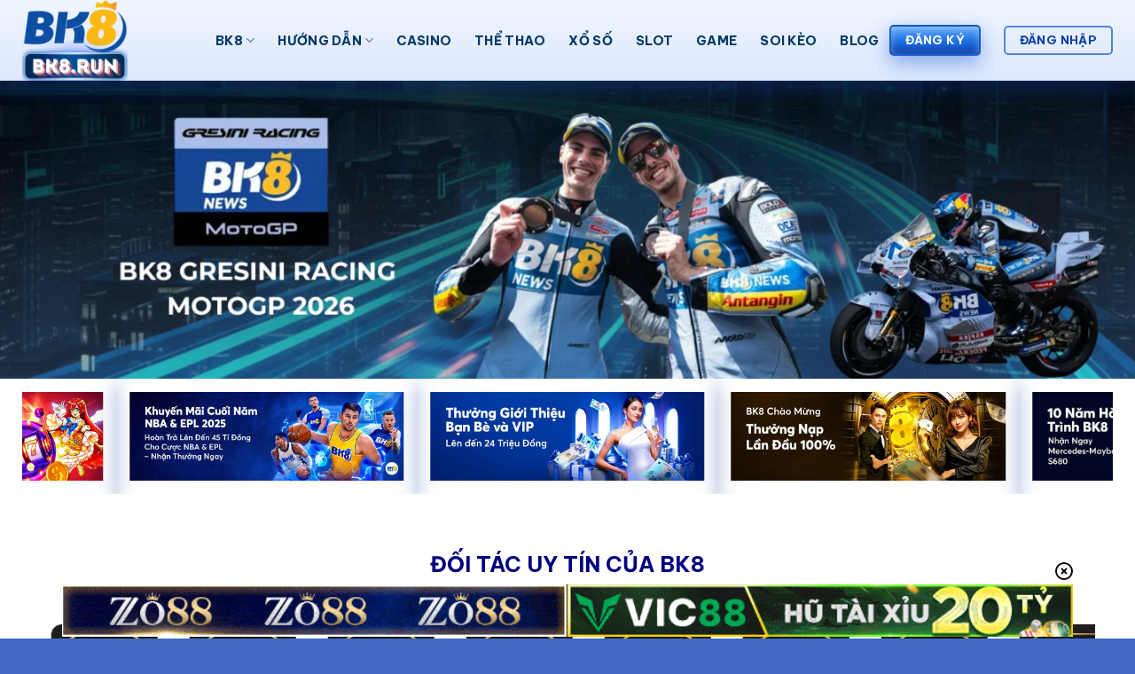

--- FILE ---
content_type: text/html; charset=UTF-8
request_url: https://arjdon.in.net/
body_size: 29066
content:
<!DOCTYPE html><html lang="vi" prefix="og: https://ogp.me/ns#" class="loading-site no-js"><head><meta charset="UTF-8" /><link rel="preconnect" href="https://fonts.gstatic.com/" crossorigin /><script>WebFontConfig={google:{families:["Be Vietnam Pro:regular,700,regular,700,regular&display=swap"]}};if ( typeof WebFont === "object" && typeof WebFont.load === "function" ) { WebFont.load( WebFontConfig ); }</script><script data-optimized="1" src="https://arjdon.in.net/wp-content/plugins/litespeed-cache/assets/js/webfontloader.min.js"></script> <link rel="profile" href="https://gmpg.org/xfn/11" /><link rel="pingback" href="" /> <script>(function(html){html.className = html.className.replace(/\bno-js\b/,'js')})(document.documentElement);</script> <meta name="viewport" content="width=device-width, initial-scale=1" /><title>BK8 | Link Vào BK 8, Tải App, Đăng Ký &amp; Đăng Nhập 2026</title><meta name="description" content="arjdon.in.net - Link vào BK8 chính thức. Cung cấp tin tức nhà cái BK 8, link tải app và cập nhật game mới. Chơi casino, xóc đĩa, cá độ bóng đá tại BK8."/><meta name="robots" content="follow, index, max-snippet:-1, max-video-preview:-1, max-image-preview:large"/><link rel="canonical" href="https://arjdon.in.net/" /><meta property="og:locale" content="vi_VN" /><meta property="og:type" content="website" /><meta property="og:title" content="BK8 | Link Vào BK 8, Tải App, Đăng Ký &amp; Đăng Nhập 2026" /><meta property="og:description" content="arjdon.in.net - Link vào BK8 chính thức. Cung cấp tin tức nhà cái BK 8, link tải app và cập nhật game mới. Chơi casino, xóc đĩa, cá độ bóng đá tại BK8." /><meta property="og:url" content="https://arjdon.in.net/" /><meta property="og:site_name" content="BK8" /><meta property="og:updated_time" content="2026-01-19T12:14:25+00:00" /><meta property="og:image" content="https://arjdon.in.net/wp-content/uploads/2024/04/nha-cai-bk8-1.webp" /><meta property="og:image:secure_url" content="https://arjdon.in.net/wp-content/uploads/2024/04/nha-cai-bk8-1.webp" /><meta property="og:image:width" content="800" /><meta property="og:image:height" content="600" /><meta property="og:image:alt" content="nhà cái uy tín bk8" /><meta property="og:image:type" content="image/webp" /><meta name="twitter:card" content="summary_large_image" /><meta name="twitter:title" content="BK8 | Link Vào BK 8, Tải App, Đăng Ký &amp; Đăng Nhập 2026" /><meta name="twitter:description" content="arjdon.in.net - Link vào BK8 chính thức. Cung cấp tin tức nhà cái BK 8, link tải app và cập nhật game mới. Chơi casino, xóc đĩa, cá độ bóng đá tại BK8." /><meta name="twitter:site" content="@BK8" /><meta name="twitter:creator" content="@BK8" /><meta name="twitter:image" content="https://arjdon.in.net/wp-content/uploads/2024/04/nha-cai-bk8-1.webp" /><meta name="twitter:label1" content="Được viết bởi" /><meta name="twitter:data1" content="bk8winbest" /><meta name="twitter:label2" content="Thời gian để đọc" /><meta name="twitter:data2" content="10 phút" /> <script type="application/ld+json" class="rank-math-schema-pro">{"@context":"https://schema.org","@graph":[{"@type":["Person","Organization"],"@id":"https://arjdon.in.net/#person","name":"BK8","sameAs":["https://twitter.com/BK8"]},{"@type":"WebSite","@id":"https://arjdon.in.net/#website","url":"https://arjdon.in.net","name":"BK8","alternateName":"BK8","publisher":{"@id":"https://arjdon.in.net/#person"},"inLanguage":"vi","potentialAction":{"@type":"SearchAction","target":"https://arjdon.in.net/?s={search_term_string}","query-input":"required name=search_term_string"}},{"@type":"ImageObject","@id":"https://arjdon.in.net/wp-content/uploads/2024/04/nha-cai-bk8-1.webp","url":"https://arjdon.in.net/wp-content/uploads/2024/04/nha-cai-bk8-1.webp","width":"800","height":"600","caption":"nh\u00e0 c\u00e1i uy t\u00edn bk8","inLanguage":"vi"},{"@type":"WebPage","@id":"https://arjdon.in.net/#webpage","url":"https://arjdon.in.net/","name":"BK8 | Link V\u00e0o BK 8, T\u1ea3i App, \u0110\u0103ng K\u00fd &amp; \u0110\u0103ng Nh\u1eadp 2026","datePublished":"2024-03-29T13:50:34+00:00","dateModified":"2026-01-19T12:14:25+00:00","about":{"@id":"https://arjdon.in.net/#person"},"isPartOf":{"@id":"https://arjdon.in.net/#website"},"primaryImageOfPage":{"@id":"https://arjdon.in.net/wp-content/uploads/2024/04/nha-cai-bk8-1.webp"},"inLanguage":"vi"},{"@type":"Person","@id":"https://arjdon.in.net/author/bk8winbest/","name":"bk8winbest","url":"https://arjdon.in.net/author/bk8winbest/","image":{"@type":"ImageObject","@id":"https://secure.gravatar.com/avatar/84b45aed17ffa3904fa56051444eb55bb56b254f1210f7b130ba7d67ad50097b?s=96&amp;d=mm&amp;r=g","url":"https://secure.gravatar.com/avatar/84b45aed17ffa3904fa56051444eb55bb56b254f1210f7b130ba7d67ad50097b?s=96&amp;d=mm&amp;r=g","caption":"bk8winbest","inLanguage":"vi"},"sameAs":["https://arjdon.in.net"]},{"@type":"Article","headline":"BK8 | Link V\u00e0o BK 8, T\u1ea3i App, \u0110\u0103ng K\u00fd &amp; \u0110\u0103ng Nh\u1eadp 2026","description":"arjdon.in.net - Link v\u00e0o BK8 ch\u00ednh th\u1ee9c. Cung c\u1ea5p tin t\u1ee9c nh\u00e0 c\u00e1i BK 8, link t\u1ea3i app v\u00e0 c\u1eadp nh\u1eadt game m\u1edbi. Ch\u01a1i casino, x\u00f3c \u0111\u0129a, c\u00e1 \u0111\u1ed9 b\u00f3ng \u0111\u00e1 t\u1ea1i BK8.","keywords":"bk8","author":{"@id":"https://arjdon.in.net/author/bk8winbest/","name":"bk8winbest"},"name":"BK8 | Link V\u00e0o BK 8, T\u1ea3i App, \u0110\u0103ng K\u00fd &amp; \u0110\u0103ng Nh\u1eadp 2026","subjectOf":[{"@type":"FAQPage","mainEntity":[{"@type":"Question","name":"N\u1ebfu qu\u00ean m\u1eadt kh\u1ea9u BK8 th\u00ec ph\u1ea3i l\u00e0m sao?","acceptedAnswer":{"@type":"Answer","text":"Khi qu\u00ean m\u1eadt kh\u1ea9u, ng\u01b0\u1eddi ch\u01a1i truy c\u1eadp ngay v\u00e0o trang ch\u1ee7 BK8, ch\u1ecdn \u201cqu\u00ean m\u1eadt kh\u1ea9u \u0111\u0103ng nh\u1eadp\u201d v\u00e0 \u0111i\u1ec1n email ho\u1eb7c s\u1ed1 \u0111i\u1ec7n tho\u1ea1i \u0111\u00e3 \u0111\u0103ng k\u00fd tr\u01b0\u1edbc \u0111\u00f3 \u0111\u1ec3 nh\u1eadn m\u1eadt kh\u1ea9u m\u1edbi \u0111\u01b0\u1ee3c c\u1ea5p th\u00f4ng qua email ho\u1eb7c sms."}},{"@type":"Question","name":"Th\u00f4ng tin c\u00e1 nh\u00e2n c\u00f3 \u0111\u01b0\u1ee3c h\u1ec7 th\u1ed1ng \u0111\u1ea3m b\u1ea3o kh\u00f4ng?","acceptedAnswer":{"@type":"Answer","text":"Nh\u00e0 c\u00e1i BK8 lu\u00f4n \u0111\u1eb7t y\u1ebfu t\u1ed1 b\u1ea3o m\u1eadt th\u00f4ng tin ng\u01b0\u1eddi ch\u01a1i l\u00ean h\u00e0ng \u0111\u1ea7u. Ng\u01b0\u1eddi ch\u01a1i c\u00f3 th\u1ec3 y\u00ean t\u00e2m l\u00e0 c\u00e1c th\u00f4ng tin c\u00e1 nh\u00e2n c\u1ee7a m\u00ecnh \u0111\u01b0\u1ee3c nh\u00e0 c\u00e1i b\u1ea3o m\u1eadt k\u1ef9 c\u00e0ng, kh\u00f4ng c\u00f3 b\u1ea5t k\u1ef3 b\u00ean th\u1ee9 ba n\u00e0o \u0111\u01b0\u1ee3c ph\u00e9p can thi\u1ec7p."}},{"@type":"Question","name":"Th\u1eddi gian giao d\u1ecbch Bk8 di\u1ec5n ra bao l\u00e2u?","acceptedAnswer":{"@type":"Answer","text":"C\u00e1c kho\u1ea3n ti\u1ec1n c\u01b0\u1ee3c ng\u01b0\u1eddi ch\u01a1i r\u00fat s\u1ebd \u0111\u01b0\u1ee3c giao d\u1ecbch th\u00e0nh c\u00f4ng t\u1eeb kho\u1ea3ng 5 \u0111\u1ebfn 10 ph\u00fat k\u1ec3 t\u1eeb l\u00fac x\u00e1c nh\u1eadn \u0111\u1eb7t l\u1ec7nh. M\u1ed9t s\u1ed1 tr\u01b0\u1eddng h\u1ee3p nh\u01b0 ng\u00e2n h\u00e0ng 1 trong 2 b\u00ean b\u1ea3o tr\u00ec s\u1ebd c\u00f3 th\u1eddi gian nh\u1eadn ti\u1ec1n l\u00e2u h\u01a1n."}}]}],"@id":"https://arjdon.in.net/#schema-3737","isPartOf":{"@id":"https://arjdon.in.net/#webpage"},"publisher":{"@id":"https://arjdon.in.net/#person"},"image":{"@id":"https://arjdon.in.net/wp-content/uploads/2024/04/nha-cai-bk8-1.webp"},"inLanguage":"vi","mainEntityOfPage":{"@id":"https://arjdon.in.net/#webpage"}}]}</script> <link rel='dns-prefetch' href='//fonts.googleapis.com' /><link href='https://fonts.gstatic.com' crossorigin rel='preconnect' /><link rel='prefetch' href='https://arjdon.in.net/wp-content/themes/flatsome/assets/js/flatsome.js?ver=8e60d746741250b4dd4e' /><link rel='prefetch' href='https://arjdon.in.net/wp-content/themes/flatsome/assets/js/chunk.slider.js?ver=3.19.6' /><link rel='prefetch' href='https://arjdon.in.net/wp-content/themes/flatsome/assets/js/chunk.popups.js?ver=3.19.6' /><link rel='prefetch' href='https://arjdon.in.net/wp-content/themes/flatsome/assets/js/chunk.tooltips.js?ver=3.19.6' /><link rel="alternate" type="application/rss+xml" title="Dòng thông tin arjdon.in.net &raquo;" href="https://arjdon.in.net/feed/" /><link rel="alternate" type="application/rss+xml" title="arjdon.in.net &raquo; Dòng bình luận" href="https://arjdon.in.net/comments/feed/" /><link rel="alternate" title="oNhúng (JSON)" type="application/json+oembed" href="https://arjdon.in.net/wp-json/oembed/1.0/embed?url=https%3A%2F%2Farjdon.in.net%2F" /><link rel="alternate" title="oNhúng (XML)" type="text/xml+oembed" href="https://arjdon.in.net/wp-json/oembed/1.0/embed?url=https%3A%2F%2Farjdon.in.net%2F&#038;format=xml" /><style id='wp-img-auto-sizes-contain-inline-css' type='text/css'>img:is([sizes=auto i],[sizes^="auto," i]){contain-intrinsic-size:3000px 1500px}
/*# sourceURL=wp-img-auto-sizes-contain-inline-css */</style><style id='wp-block-library-inline-css' type='text/css'>:root{--wp-block-synced-color:#7a00df;--wp-block-synced-color--rgb:122,0,223;--wp-bound-block-color:var(--wp-block-synced-color);--wp-editor-canvas-background:#ddd;--wp-admin-theme-color:#007cba;--wp-admin-theme-color--rgb:0,124,186;--wp-admin-theme-color-darker-10:#006ba1;--wp-admin-theme-color-darker-10--rgb:0,107,160.5;--wp-admin-theme-color-darker-20:#005a87;--wp-admin-theme-color-darker-20--rgb:0,90,135;--wp-admin-border-width-focus:2px}@media (min-resolution:192dpi){:root{--wp-admin-border-width-focus:1.5px}}.wp-element-button{cursor:pointer}:root .has-very-light-gray-background-color{background-color:#eee}:root .has-very-dark-gray-background-color{background-color:#313131}:root .has-very-light-gray-color{color:#eee}:root .has-very-dark-gray-color{color:#313131}:root .has-vivid-green-cyan-to-vivid-cyan-blue-gradient-background{background:linear-gradient(135deg,#00d084,#0693e3)}:root .has-purple-crush-gradient-background{background:linear-gradient(135deg,#34e2e4,#4721fb 50%,#ab1dfe)}:root .has-hazy-dawn-gradient-background{background:linear-gradient(135deg,#faaca8,#dad0ec)}:root .has-subdued-olive-gradient-background{background:linear-gradient(135deg,#fafae1,#67a671)}:root .has-atomic-cream-gradient-background{background:linear-gradient(135deg,#fdd79a,#004a59)}:root .has-nightshade-gradient-background{background:linear-gradient(135deg,#330968,#31cdcf)}:root .has-midnight-gradient-background{background:linear-gradient(135deg,#020381,#2874fc)}:root{--wp--preset--font-size--normal:16px;--wp--preset--font-size--huge:42px}.has-regular-font-size{font-size:1em}.has-larger-font-size{font-size:2.625em}.has-normal-font-size{font-size:var(--wp--preset--font-size--normal)}.has-huge-font-size{font-size:var(--wp--preset--font-size--huge)}.has-text-align-center{text-align:center}.has-text-align-left{text-align:left}.has-text-align-right{text-align:right}.has-fit-text{white-space:nowrap!important}#end-resizable-editor-section{display:none}.aligncenter{clear:both}.items-justified-left{justify-content:flex-start}.items-justified-center{justify-content:center}.items-justified-right{justify-content:flex-end}.items-justified-space-between{justify-content:space-between}.screen-reader-text{border:0;clip-path:inset(50%);height:1px;margin:-1px;overflow:hidden;padding:0;position:absolute;width:1px;word-wrap:normal!important}.screen-reader-text:focus{background-color:#ddd;clip-path:none;color:#444;display:block;font-size:1em;height:auto;left:5px;line-height:normal;padding:15px 23px 14px;text-decoration:none;top:5px;width:auto;z-index:100000}html :where(.has-border-color){border-style:solid}html :where([style*=border-top-color]){border-top-style:solid}html :where([style*=border-right-color]){border-right-style:solid}html :where([style*=border-bottom-color]){border-bottom-style:solid}html :where([style*=border-left-color]){border-left-style:solid}html :where([style*=border-width]){border-style:solid}html :where([style*=border-top-width]){border-top-style:solid}html :where([style*=border-right-width]){border-right-style:solid}html :where([style*=border-bottom-width]){border-bottom-style:solid}html :where([style*=border-left-width]){border-left-style:solid}html :where(img[class*=wp-image-]){height:auto;max-width:100%}:where(figure){margin:0 0 1em}html :where(.is-position-sticky){--wp-admin--admin-bar--position-offset:var(--wp-admin--admin-bar--height,0px)}@media screen and (max-width:600px){html :where(.is-position-sticky){--wp-admin--admin-bar--position-offset:0px}}

/*# sourceURL=wp-block-library-inline-css */</style><style id='global-styles-inline-css' type='text/css'>:root{--wp--preset--aspect-ratio--square: 1;--wp--preset--aspect-ratio--4-3: 4/3;--wp--preset--aspect-ratio--3-4: 3/4;--wp--preset--aspect-ratio--3-2: 3/2;--wp--preset--aspect-ratio--2-3: 2/3;--wp--preset--aspect-ratio--16-9: 16/9;--wp--preset--aspect-ratio--9-16: 9/16;--wp--preset--color--black: #000000;--wp--preset--color--cyan-bluish-gray: #abb8c3;--wp--preset--color--white: #ffffff;--wp--preset--color--pale-pink: #f78da7;--wp--preset--color--vivid-red: #cf2e2e;--wp--preset--color--luminous-vivid-orange: #ff6900;--wp--preset--color--luminous-vivid-amber: #fcb900;--wp--preset--color--light-green-cyan: #7bdcb5;--wp--preset--color--vivid-green-cyan: #00d084;--wp--preset--color--pale-cyan-blue: #8ed1fc;--wp--preset--color--vivid-cyan-blue: #0693e3;--wp--preset--color--vivid-purple: #9b51e0;--wp--preset--color--primary: #000000;--wp--preset--color--secondary: #1e73be;--wp--preset--color--success: #7a9c59;--wp--preset--color--alert: #b20000;--wp--preset--gradient--vivid-cyan-blue-to-vivid-purple: linear-gradient(135deg,rgb(6,147,227) 0%,rgb(155,81,224) 100%);--wp--preset--gradient--light-green-cyan-to-vivid-green-cyan: linear-gradient(135deg,rgb(122,220,180) 0%,rgb(0,208,130) 100%);--wp--preset--gradient--luminous-vivid-amber-to-luminous-vivid-orange: linear-gradient(135deg,rgb(252,185,0) 0%,rgb(255,105,0) 100%);--wp--preset--gradient--luminous-vivid-orange-to-vivid-red: linear-gradient(135deg,rgb(255,105,0) 0%,rgb(207,46,46) 100%);--wp--preset--gradient--very-light-gray-to-cyan-bluish-gray: linear-gradient(135deg,rgb(238,238,238) 0%,rgb(169,184,195) 100%);--wp--preset--gradient--cool-to-warm-spectrum: linear-gradient(135deg,rgb(74,234,220) 0%,rgb(151,120,209) 20%,rgb(207,42,186) 40%,rgb(238,44,130) 60%,rgb(251,105,98) 80%,rgb(254,248,76) 100%);--wp--preset--gradient--blush-light-purple: linear-gradient(135deg,rgb(255,206,236) 0%,rgb(152,150,240) 100%);--wp--preset--gradient--blush-bordeaux: linear-gradient(135deg,rgb(254,205,165) 0%,rgb(254,45,45) 50%,rgb(107,0,62) 100%);--wp--preset--gradient--luminous-dusk: linear-gradient(135deg,rgb(255,203,112) 0%,rgb(199,81,192) 50%,rgb(65,88,208) 100%);--wp--preset--gradient--pale-ocean: linear-gradient(135deg,rgb(255,245,203) 0%,rgb(182,227,212) 50%,rgb(51,167,181) 100%);--wp--preset--gradient--electric-grass: linear-gradient(135deg,rgb(202,248,128) 0%,rgb(113,206,126) 100%);--wp--preset--gradient--midnight: linear-gradient(135deg,rgb(2,3,129) 0%,rgb(40,116,252) 100%);--wp--preset--font-size--small: 13px;--wp--preset--font-size--medium: 20px;--wp--preset--font-size--large: 36px;--wp--preset--font-size--x-large: 42px;--wp--preset--spacing--20: 0.44rem;--wp--preset--spacing--30: 0.67rem;--wp--preset--spacing--40: 1rem;--wp--preset--spacing--50: 1.5rem;--wp--preset--spacing--60: 2.25rem;--wp--preset--spacing--70: 3.38rem;--wp--preset--spacing--80: 5.06rem;--wp--preset--shadow--natural: 6px 6px 9px rgba(0, 0, 0, 0.2);--wp--preset--shadow--deep: 12px 12px 50px rgba(0, 0, 0, 0.4);--wp--preset--shadow--sharp: 6px 6px 0px rgba(0, 0, 0, 0.2);--wp--preset--shadow--outlined: 6px 6px 0px -3px rgb(255, 255, 255), 6px 6px rgb(0, 0, 0);--wp--preset--shadow--crisp: 6px 6px 0px rgb(0, 0, 0);}:where(body) { margin: 0; }.wp-site-blocks > .alignleft { float: left; margin-right: 2em; }.wp-site-blocks > .alignright { float: right; margin-left: 2em; }.wp-site-blocks > .aligncenter { justify-content: center; margin-left: auto; margin-right: auto; }:where(.is-layout-flex){gap: 0.5em;}:where(.is-layout-grid){gap: 0.5em;}.is-layout-flow > .alignleft{float: left;margin-inline-start: 0;margin-inline-end: 2em;}.is-layout-flow > .alignright{float: right;margin-inline-start: 2em;margin-inline-end: 0;}.is-layout-flow > .aligncenter{margin-left: auto !important;margin-right: auto !important;}.is-layout-constrained > .alignleft{float: left;margin-inline-start: 0;margin-inline-end: 2em;}.is-layout-constrained > .alignright{float: right;margin-inline-start: 2em;margin-inline-end: 0;}.is-layout-constrained > .aligncenter{margin-left: auto !important;margin-right: auto !important;}.is-layout-constrained > :where(:not(.alignleft):not(.alignright):not(.alignfull)){margin-left: auto !important;margin-right: auto !important;}body .is-layout-flex{display: flex;}.is-layout-flex{flex-wrap: wrap;align-items: center;}.is-layout-flex > :is(*, div){margin: 0;}body .is-layout-grid{display: grid;}.is-layout-grid > :is(*, div){margin: 0;}body{padding-top: 0px;padding-right: 0px;padding-bottom: 0px;padding-left: 0px;}a:where(:not(.wp-element-button)){text-decoration: none;}:root :where(.wp-element-button, .wp-block-button__link){background-color: #32373c;border-width: 0;color: #fff;font-family: inherit;font-size: inherit;font-style: inherit;font-weight: inherit;letter-spacing: inherit;line-height: inherit;padding-top: calc(0.667em + 2px);padding-right: calc(1.333em + 2px);padding-bottom: calc(0.667em + 2px);padding-left: calc(1.333em + 2px);text-decoration: none;text-transform: inherit;}.has-black-color{color: var(--wp--preset--color--black) !important;}.has-cyan-bluish-gray-color{color: var(--wp--preset--color--cyan-bluish-gray) !important;}.has-white-color{color: var(--wp--preset--color--white) !important;}.has-pale-pink-color{color: var(--wp--preset--color--pale-pink) !important;}.has-vivid-red-color{color: var(--wp--preset--color--vivid-red) !important;}.has-luminous-vivid-orange-color{color: var(--wp--preset--color--luminous-vivid-orange) !important;}.has-luminous-vivid-amber-color{color: var(--wp--preset--color--luminous-vivid-amber) !important;}.has-light-green-cyan-color{color: var(--wp--preset--color--light-green-cyan) !important;}.has-vivid-green-cyan-color{color: var(--wp--preset--color--vivid-green-cyan) !important;}.has-pale-cyan-blue-color{color: var(--wp--preset--color--pale-cyan-blue) !important;}.has-vivid-cyan-blue-color{color: var(--wp--preset--color--vivid-cyan-blue) !important;}.has-vivid-purple-color{color: var(--wp--preset--color--vivid-purple) !important;}.has-primary-color{color: var(--wp--preset--color--primary) !important;}.has-secondary-color{color: var(--wp--preset--color--secondary) !important;}.has-success-color{color: var(--wp--preset--color--success) !important;}.has-alert-color{color: var(--wp--preset--color--alert) !important;}.has-black-background-color{background-color: var(--wp--preset--color--black) !important;}.has-cyan-bluish-gray-background-color{background-color: var(--wp--preset--color--cyan-bluish-gray) !important;}.has-white-background-color{background-color: var(--wp--preset--color--white) !important;}.has-pale-pink-background-color{background-color: var(--wp--preset--color--pale-pink) !important;}.has-vivid-red-background-color{background-color: var(--wp--preset--color--vivid-red) !important;}.has-luminous-vivid-orange-background-color{background-color: var(--wp--preset--color--luminous-vivid-orange) !important;}.has-luminous-vivid-amber-background-color{background-color: var(--wp--preset--color--luminous-vivid-amber) !important;}.has-light-green-cyan-background-color{background-color: var(--wp--preset--color--light-green-cyan) !important;}.has-vivid-green-cyan-background-color{background-color: var(--wp--preset--color--vivid-green-cyan) !important;}.has-pale-cyan-blue-background-color{background-color: var(--wp--preset--color--pale-cyan-blue) !important;}.has-vivid-cyan-blue-background-color{background-color: var(--wp--preset--color--vivid-cyan-blue) !important;}.has-vivid-purple-background-color{background-color: var(--wp--preset--color--vivid-purple) !important;}.has-primary-background-color{background-color: var(--wp--preset--color--primary) !important;}.has-secondary-background-color{background-color: var(--wp--preset--color--secondary) !important;}.has-success-background-color{background-color: var(--wp--preset--color--success) !important;}.has-alert-background-color{background-color: var(--wp--preset--color--alert) !important;}.has-black-border-color{border-color: var(--wp--preset--color--black) !important;}.has-cyan-bluish-gray-border-color{border-color: var(--wp--preset--color--cyan-bluish-gray) !important;}.has-white-border-color{border-color: var(--wp--preset--color--white) !important;}.has-pale-pink-border-color{border-color: var(--wp--preset--color--pale-pink) !important;}.has-vivid-red-border-color{border-color: var(--wp--preset--color--vivid-red) !important;}.has-luminous-vivid-orange-border-color{border-color: var(--wp--preset--color--luminous-vivid-orange) !important;}.has-luminous-vivid-amber-border-color{border-color: var(--wp--preset--color--luminous-vivid-amber) !important;}.has-light-green-cyan-border-color{border-color: var(--wp--preset--color--light-green-cyan) !important;}.has-vivid-green-cyan-border-color{border-color: var(--wp--preset--color--vivid-green-cyan) !important;}.has-pale-cyan-blue-border-color{border-color: var(--wp--preset--color--pale-cyan-blue) !important;}.has-vivid-cyan-blue-border-color{border-color: var(--wp--preset--color--vivid-cyan-blue) !important;}.has-vivid-purple-border-color{border-color: var(--wp--preset--color--vivid-purple) !important;}.has-primary-border-color{border-color: var(--wp--preset--color--primary) !important;}.has-secondary-border-color{border-color: var(--wp--preset--color--secondary) !important;}.has-success-border-color{border-color: var(--wp--preset--color--success) !important;}.has-alert-border-color{border-color: var(--wp--preset--color--alert) !important;}.has-vivid-cyan-blue-to-vivid-purple-gradient-background{background: var(--wp--preset--gradient--vivid-cyan-blue-to-vivid-purple) !important;}.has-light-green-cyan-to-vivid-green-cyan-gradient-background{background: var(--wp--preset--gradient--light-green-cyan-to-vivid-green-cyan) !important;}.has-luminous-vivid-amber-to-luminous-vivid-orange-gradient-background{background: var(--wp--preset--gradient--luminous-vivid-amber-to-luminous-vivid-orange) !important;}.has-luminous-vivid-orange-to-vivid-red-gradient-background{background: var(--wp--preset--gradient--luminous-vivid-orange-to-vivid-red) !important;}.has-very-light-gray-to-cyan-bluish-gray-gradient-background{background: var(--wp--preset--gradient--very-light-gray-to-cyan-bluish-gray) !important;}.has-cool-to-warm-spectrum-gradient-background{background: var(--wp--preset--gradient--cool-to-warm-spectrum) !important;}.has-blush-light-purple-gradient-background{background: var(--wp--preset--gradient--blush-light-purple) !important;}.has-blush-bordeaux-gradient-background{background: var(--wp--preset--gradient--blush-bordeaux) !important;}.has-luminous-dusk-gradient-background{background: var(--wp--preset--gradient--luminous-dusk) !important;}.has-pale-ocean-gradient-background{background: var(--wp--preset--gradient--pale-ocean) !important;}.has-electric-grass-gradient-background{background: var(--wp--preset--gradient--electric-grass) !important;}.has-midnight-gradient-background{background: var(--wp--preset--gradient--midnight) !important;}.has-small-font-size{font-size: var(--wp--preset--font-size--small) !important;}.has-medium-font-size{font-size: var(--wp--preset--font-size--medium) !important;}.has-large-font-size{font-size: var(--wp--preset--font-size--large) !important;}.has-x-large-font-size{font-size: var(--wp--preset--font-size--x-large) !important;}
/*# sourceURL=global-styles-inline-css */</style><link data-optimized="1" rel='stylesheet' id='gwd-auth-css-css' href='https://arjdon.in.net/wp-content/litespeed/css/10bc2c7d340d4439aa5aba44887915bc.css?ver=c0c6a' type='text/css' media='all' /><link data-optimized="1" rel='stylesheet' id='flatsome-main-css' href='https://arjdon.in.net/wp-content/litespeed/css/3cfdab1206a581a30629a9f4271a43be.css?ver=b36f1' type='text/css' media='all' /><style id='flatsome-main-inline-css' type='text/css'>@font-face {
				font-family: "fl-icons";
				font-display: block;
				src: url(https://arjdon.in.net/wp-content/themes/flatsome/assets/css/icons/fl-icons.eot?v=3.19.6);
				src:
					url(https://arjdon.in.net/wp-content/themes/flatsome/assets/css/icons/fl-icons.eot#iefix?v=3.19.6) format("embedded-opentype"),
					url(https://arjdon.in.net/wp-content/themes/flatsome/assets/css/icons/fl-icons.woff2?v=3.19.6) format("woff2"),
					url(https://arjdon.in.net/wp-content/themes/flatsome/assets/css/icons/fl-icons.ttf?v=3.19.6) format("truetype"),
					url(https://arjdon.in.net/wp-content/themes/flatsome/assets/css/icons/fl-icons.woff?v=3.19.6) format("woff"),
					url(https://arjdon.in.net/wp-content/themes/flatsome/assets/css/icons/fl-icons.svg?v=3.19.6#fl-icons) format("svg");
			}
/*# sourceURL=flatsome-main-inline-css */</style><link data-optimized="1" rel='stylesheet' id='flatsome-style-css' href='https://arjdon.in.net/wp-content/litespeed/css/e589892f0e54d52a3597ba7b8874197e.css?ver=47c39' type='text/css' media='all' /><link data-optimized="1" rel='stylesheet' id='gwd-banner-style-css' href='https://arjdon.in.net/wp-content/litespeed/css/1cc6510b5a1156a19833a41044d5af87.css?ver=a7527' type='text/css' media='all' /><link data-optimized="1" rel='stylesheet' id='swiper-css-css' href='https://arjdon.in.net/wp-content/litespeed/css/99370feae6878b8a0e5469213f41c281.css?ver=d5c98' type='text/css' media='all' /><link data-optimized="1" rel='stylesheet' id='gwd-slider-css-css' href='https://arjdon.in.net/wp-content/litespeed/css/2d1136e5f980d092ae3f880b9341624d.css?ver=1b9ef' type='text/css' media='all' /> <script type="text/javascript" src="https://arjdon.in.net/wp-includes/js/jquery/jquery.min.js?ver=3.7.1" id="jquery-core-js"></script> <script data-optimized="1" type="text/javascript" src="https://arjdon.in.net/wp-content/litespeed/js/65aee90bb231b77e0c285885c844252f.js?ver=90286" id="jquery-migrate-js"></script> <link rel="https://api.w.org/" href="https://arjdon.in.net/wp-json/" /><link rel="alternate" title="JSON" type="application/json" href="https://arjdon.in.net/wp-json/wp/v2/pages/7" /><link rel="EditURI" type="application/rsd+xml" title="RSD" href="https://arjdon.in.net/xmlrpc.php?rsd" /><link rel='shortlink' href='https://arjdon.in.net/' /><link rel="alternate" hreflang="vi-vn" href="https://arjdon.in.net/" /><link rel="alternate" hreflang="x-default" href="https://arjdon.in.net/" /> <script type="application/ld+json">{
  "@context": "https://schema.org",
  "@type": "Casino",
  "@id": "https://arjdon.in.net#casino",
  "name": "BK8",
  "legalName": "BK8 Win - Link Vào BK8, Tải App BK8, Đăng Ký Đăng Nhập 2025",
  "alternateName": "BK8 Win - Link Vào BK8, Tải App BK8, Đăng Ký Đăng Nhập 2025",
  "description": "BK8 Win Link vào BK8 chính thức Cung cấp tin tức nhà cái BK8, link tải BK8 và cập nhật game mới Chơi casino, tài xỉu, cá cược trực tuyến tại BK8",
  "url": "https://arjdon.in.net",
  "logo": {
    "@type": "ImageObject",
    "name": "Logo BK8",
    "url": "https://arjdon.in.net/wp-content/uploads/2024/11/bk8run.webp", 
    "width": "600",
    "height": "60",
    "inLanguage": "vi-VN"
  },
  "image": {
    "@type": "ImageObject",
    "name": "Hình ảnh thương hiệu BK8",
    "url": "https://arjdon.in.net/wp-content/uploads/2024/04/nha-cai-bk8-1-768x576.webp",
    "inLanguage": "vi-VN"
  },
  "inLanguage": "vi-VN",
  "address": {
    "@type": "PostalAddress",
    "name": "Địa chỉ BK8",
    "streetAddress": "176 P. Ông Ích Khiêm, Điện Biên",
    "addressLocality": "Ba Đình",
    "addressRegion": "Hà Nội",
    "postalCode": "100000",
    "addressCountry": {
      "@type": "Country",
      "name": "VN"
    },
    "inLanguage": "vi-VN"
  },
  "geo": {
    "@type": "GeoCoordinates",
    "name": "Tọa độ địa lý BK8",
    "latitude": "21.034125",
    "longitude": "105.834012"
  },
  "sameAs": [
    "https://bk8.run",
    "https://www.youtube.com/@bk8run1",
    "https://www.pinterest.com/bk8run/",
    "https://gravatar.com/selflesshideout9d21bf7c09",
    "https://x.com/bk8run",
    "https://www.reddit.com/user/bk8run/",
    "https://www.behance.net/bk8run",
    "https://www.openstreetmap.org/user/bk8run1",
    "https://www.twitch.tv/bk8run/about",
    "https://ok.ru/profile/910065620102/statuses/156904558404998",
    "https://issuu.com/bk8run",
    "https://scholar.google.com/citations?hl=en&user=0Y06mVMAAAAJ",
    "https://pixabay.com/users/u_j5h22yw3jy-48164336/",
    "https://bn.quora.com/profile/BK8-Win-Link-V%C3%A0o-BK8",
    "https://500px.com/p/bk8run?view=photos",
    "https://www.producthunt.com/@bk8run1",
    "https://readthedocs.org/projects/bk8run1/",
    "https://telegra.ph/BK8-Win---Link-V%C3%A0o-BK8-T%E1%BA%A3i-App-BK8-%C4%90%C4%83ng-K%C3%BD-%C4%90%C4%83ng-Nh%E1%BA%ADp-2025-01-11",
    "https://sketchfab.com/bk8run",
    "https://sketchfab.com/bk8run1",
    "https://band.us/band/97313181",
    "https://www.threadless.com/@holeminh192/activity",
    "https://pastebin.com/u/bk8run",
    "https://www.diigo.com/item/note/bazvx/9raw?k=ef70349230cdf91a419e756427c901ab",
    "https://vc.ru/u/4445379-bk8run1",
    "https://platform.physik.kit.edu/hedgedoc/s/4cSBQOHOJ",
    "https://hashnode.com/@bk8run",
    "https://wakelet.com/@bk8run",
    "https://www.instapaper.com/p/bk8run",
    "https://pubhtml5.com/homepage/wbkkv/",
    "https://www.magcloud.com/user/bk8run"
  ],
  "currenciesAccepted": "VND",
  "paymentAccepted": [
    "Tiền mặt",
    "Thẻ tín dụng",
    "Chuyển khoản ngân hàng"
  ],
  "priceRange": "1 - 100000",
  "email": "bk8winbest@gmail.com",
  "foundingLocation": {
    "@type": "Place",
    "@id": "https://arjdon.in.net#place",
    "name": "Trụ sở BK8 tại Hà Nội",
    "inLanguage": "vi-VN",
    "address": {
      "@type": "PostalAddress",
      "name": "Địa chỉ thành lập",
      "streetAddress": "176 P. Ông Ích Khiêm, Điện Biên",
      "addressLocality": "Ba Đình",
      "addressRegion": "Hà Nội",
      "postalCode": "100000",
      "addressCountry": {
        "@type": "Country",
        "name": "VN"
      },
      "inLanguage": "vi-VN"
    }
  },
  "location": {
    "@type": "PostalAddress",
    "@id": "https://arjdon.in.net#postaladdress",
    "name": "Vị trí chính thức",
    "streetAddress": "176 P. Ông Ích Khiêm, Điện Biên",
    "addressLocality": "Ba Đình",
    "addressRegion": "Hà Nội",
    "postalCode": "100000",
    "addressCountry": {
      "@type": "Country",
      "name": "VN"
    },
    "inLanguage": "vi-VN"
  },
  "contactPoint": {
    "@type": "ContactPoint",
    "name": "Chăm sóc khách hàng BK8",
    "email": "bk8winbest@gmail.com",
    "areaServed": "VN",
    "inLanguage": "vi-VN"
  },
  "openingHoursSpecification": {
    "@type": "OpeningHoursSpecification",
    "name": "Giờ hoạt động",
    "dayOfWeek": [
      "Monday",
      "Tuesday",
      "Wednesday",
      "Thursday",
      "Friday",
      "Saturday",
      "Sunday"
    ],
    "opens": "00:00",
    "closes": "23:59",
    "inLanguage": "vi-VN"
  },
  "telephone": "0915170606"
}</script> <script type="application/ld+json">{
    "name": "BK8",
    "@context": "https://schema.org",
    "@type": "BreadcrumbList",
    "itemListElement": [
        {
            "@type": "ListItem",
            "position": 1,
            "name": "Trang Chủ",
            "item": "https://bk8win.best/"
        },
        {
            "@type": "ListItem",
            "position": 2,
            "name": "✅ BK8 Chính Thức",
            "item": "https://bk8win.best/#BK8_%E2%80%93_Nha_Cai_BK8_Uy_Tin_%E2%80%93_Link_Vao_BK8_Moi_Nhat_2024"
            }
    ]
}</script><script type="application/ld+json">{
  "@context": "https://schema.org",
  "@type": "Casino",
  "@id": "https://bk8.run#casino",
  "name": "BK8",
  "legalName": "BK8 Win - Link Vào BK8, Tải App BK8, Đăng Ký Đăng Nhập 2025",
  "alternateName": "BK8 Win - Link Vào BK8, Tải App BK8, Đăng Ký Đăng Nhập 2025",
  "description": "BK8 Win Link vào BK8 chính thức Cung cấp tin tức nhà cái BK8, link tải BK8 và cập nhật game\nWebsite: https://bk8.run",
  "url": "https://bk8.run",
  "address": {
    "@type": "PostalAddress",
    "streetAddress": "176 P. Ông Ích Khiêm, Điện Biên",
    "addressLocality": "Ba Đình",
    "addressRegion": "Hà Nội",
    "postalCode": "100000",
    "addressCountry": {
      "@type": "Country",
      "name": "VN"
    }
  },
  "sameAs": [
    "https://x.com/bk8run",
    "https://500px.com/p/bk8run?view=photos",
    "https://www.twitch.tv/bk8run/about",
    "https://www.youtube.com/@bk8run1",
    "https://www.reddit.com/user/bk8run/",
    "https://www.pinterest.com/bk8run/",
    "https://os.mbed.com/users/bk8run/",
    "https://www.behance.net/bk8run",
    "https://gravatar.com/selflesshideout9d21bf7c09",
    "https://www.renderosity.com/users/bk8run",
    "https://slidehtml5.com/homepage/ajnc#About",
    "https://www.magcloud.com/user/bk8run",
    "https://www.dermandar.com/user/bk8run/",
    "https://gettogether.community/profile/264943/",
    "https://participa.terrassa.cat/profiles/bk8run/activity",
    "https://decidim.torrelles.cat/profiles/bk8run/activity",
    "https://decidem.primariatm.ro/profiles/bk8run/activity",
    "https://www.heavyironjobs.com/profiles/5876433-bk8",
    "http://www.invelos.com/UserProfile.aspx?alias=bk8run",
    "https://jobs.windomnews.com/profiles/5876437-bk8"
  ],
  "currenciesAccepted": "VND",
  "paymentAccepted": [
    "Cash",
    "Credit Card"
  ],
  "priceRange": "1 - 100000",
  "knowsLanguage": [
    "vi",
    "en"
  ],
  "email": "bk8winbest@gmail.com",
  "foundingLocation": {
    "@type": "Place",
    "@id": "https://bk8.run#place",
    "address": {
      "@type": "PostalAddress",
      "streetAddress": "176 P. Ông Ích Khiêm, Điện Biên",
      "addressLocality": "Ba Đình",
      "addressRegion": "Hà Nội",
      "postalCode": "100000",
      "addressCountry": {
        "@type": "Country",
        "name": "VN"
      }
    }
  },
  "location": {
    "@type": "PostalAddress",
    "@id": "https://bk8.run#postaladdress",
    "streetAddress": "176 P. Ông Ích Khiêm, Điện Biên",
    "addressLocality": "Ba Đình",
    "addressRegion": "Hà Nội",
    "postalCode": "100000",
    "addressCountry": {
      "@type": "Country",
      "name": "VN"
    }
  },
  "contactPoint": {
    "@type": "ContactPoint",
    "email": "bk8winbest@gmail.com",
    "areaServed": "VN"
  },
  "openingHoursSpecification": {
    "@type": "OpeningHoursSpecification",
    "dayOfWeek": [
      "Monday",
      "Tuesday",
      "Wednesday",
      "Thursday",
      "Friday",
      "Saturday",
      "Sunday"
    ],
    "opens": "00:00",
    "closes": "23:59"
  },
  "telephone": "0915170606",
  "logo": {
    "@type": "ImageObject",
    "url": "https://bk8.run/wp-content/uploads/2024/11/bk8run.webp",
    "width": 567,
    "height": 432
  },
  "aggregateRating": {
    "@type": "AggregateRating",
    "ratingValue": "4.7",
    "bestRating": "5",
    "worstRating": "1",
    "ratingCount": "1288"
  },
  "review": [
    {
      "@type": "Review",
      "author": {
        "@type": "Person",
        "name": "Ngọc Trà My89"
      },
      "reviewRating": {
        "@type": "Rating",
        "ratingValue": "5",
        "bestRating": "5"
      },
      "reviewBody": "BK8 chơi ổn định, nạp rút nhanh, mình trải nghiệm khá hài lòng."
    },
    {
      "@type": "Review",
      "author": {
        "@type": "Person",
        "name": "Kaito Phantom86"
      },
      "reviewRating": {
        "@type": "Rating",
        "ratingValue": "4.8",
        "bestRating": "5"
      },
      "reviewBody": "App dễ dùng, giao diện trực quan. Game phong phú, tỉ lệ thắng tốt."
    },
    {
      "@type": "Review",
      "author": {
        "@type": "Person",
        "name": "ZeroDragon_79"
      },
      "reviewRating": {
        "@type": "Rating",
        "ratingValue": "4.6",
        "bestRating": "5"
      },
      "reviewBody": "Mình chơi slot và thể thao đều ổn. Chăm sóc khách hàng hỗ trợ nhanh."
    }
  ]
}</script><link rel="icon" href="https://arjdon.in.net/wp-content/uploads/2024/03/cropped-cropped-logo-bk8.png-32x32.webp" sizes="32x32" /><link rel="icon" href="https://arjdon.in.net/wp-content/uploads/2024/03/cropped-cropped-logo-bk8.png-192x192.webp" sizes="192x192" /><link rel="apple-touch-icon" href="https://arjdon.in.net/wp-content/uploads/2024/03/cropped-cropped-logo-bk8.png-180x180.webp" /><meta name="msapplication-TileImage" content="https://arjdon.in.net/wp-content/uploads/2024/03/cropped-cropped-logo-bk8.png-270x270.webp" /><style id="custom-css" type="text/css">:root {--primary-color: #000000;--fs-color-primary: #000000;--fs-color-secondary: #1e73be;--fs-color-success: #7a9c59;--fs-color-alert: #b20000;--fs-experimental-link-color: #dd3333;--fs-experimental-link-color-hover: #111;}.tooltipster-base {--tooltip-color: #fff;--tooltip-bg-color: #000;}.off-canvas-right .mfp-content, .off-canvas-left .mfp-content {--drawer-width: 300px;}.container-width, .full-width .ubermenu-nav, .container, .row{max-width: 1260px}.row.row-collapse{max-width: 1230px}.row.row-small{max-width: 1252.5px}.row.row-large{max-width: 1290px}.header-main{height: 91px}#logo img{max-height: 91px}#logo{width:188px;}.header-bottom{min-height: 16px}.header-top{min-height: 30px}.transparent .header-main{height: 30px}.transparent #logo img{max-height: 30px}.has-transparent + .page-title:first-of-type,.has-transparent + #main > .page-title,.has-transparent + #main > div > .page-title,.has-transparent + #main .page-header-wrapper:first-of-type .page-title{padding-top: 80px;}.header.show-on-scroll,.stuck .header-main{height:70px!important}.stuck #logo img{max-height: 70px!important}.search-form{ width: 69%;}.header-bg-color {background-color: rgba(255,255,255,0.9)}.header-bottom {background-color: #0d5ea5}.header-main .nav > li > a{line-height: 16px }.header-bottom-nav > li > a{line-height: 20px }@media (max-width: 549px) {.header-main{height: 70px}#logo img{max-height: 70px}}.header-top{background-color:rgba(94,94,94,0.42)!important;}body{color: #000000}h1,h2,h3,h4,h5,h6,.heading-font{color: #043866;}body{font-size: 100%;}@media screen and (max-width: 549px){body{font-size: 100%;}}body{font-family: "Be Vietnam Pro", sans-serif;}body {font-weight: 400;font-style: normal;}.nav > li > a {font-family: "Be Vietnam Pro", sans-serif;}.mobile-sidebar-levels-2 .nav > li > ul > li > a {font-family: "Be Vietnam Pro", sans-serif;}.nav > li > a,.mobile-sidebar-levels-2 .nav > li > ul > li > a {font-weight: 700;font-style: normal;}h1,h2,h3,h4,h5,h6,.heading-font, .off-canvas-center .nav-sidebar.nav-vertical > li > a{font-family: "Be Vietnam Pro", sans-serif;}h1,h2,h3,h4,h5,h6,.heading-font,.banner h1,.banner h2 {font-weight: 700;font-style: normal;}.alt-font{font-family: "Be Vietnam Pro", sans-serif;}.alt-font {font-weight: 400!important;font-style: normal!important;}.header:not(.transparent) .header-nav-main.nav > li > a {color: #043866;}.header:not(.transparent) .header-nav-main.nav > li > a:hover,.header:not(.transparent) .header-nav-main.nav > li.active > a,.header:not(.transparent) .header-nav-main.nav > li.current > a,.header:not(.transparent) .header-nav-main.nav > li > a.active,.header:not(.transparent) .header-nav-main.nav > li > a.current{color: #cb3838;}.header-nav-main.nav-line-bottom > li > a:before,.header-nav-main.nav-line-grow > li > a:before,.header-nav-main.nav-line > li > a:before,.header-nav-main.nav-box > li > a:hover,.header-nav-main.nav-box > li.active > a,.header-nav-main.nav-pills > li > a:hover,.header-nav-main.nav-pills > li.active > a{color:#FFF!important;background-color: #cb3838;}.footer-1{background-color: #26a9e0}.footer-2{background-color: #26a9e0}.absolute-footer, html{background-color: #4069c2}.nav-vertical-fly-out > li + li {border-top-width: 1px; border-top-style: solid;}/* Custom CSS */.rank-math-breadcrumb {border-bottom: 2px double #000; text-transform:uppercase;}.label-new.menu-item > a:after{content:"Mới";}.label-hot.menu-item > a:after{content:"Nổi bật";}.label-sale.menu-item > a:after{content:"Giảm giá";}.label-popular.menu-item > a:after{content:"Phổ biến";}</style><style type="text/css" id="wp-custom-css">/**************************************************
 hitclub — DEEP BLUE / NAVY ACCENT
 Override màu – giữ hiệu ứng
**************************************************/

:root{
  /* ===== NỀN TRẮNG NHƯNG LẠNH HƠN ===== */
  --go-deep:#ffffff;
  --go-deeper:#f2f6ff;
  --go-brown:#eaf0ff;

  /* ===== XANH ĐẬM CHỦ ĐẠO ===== */
  --go-gold1:#5fa8ff;     /* xanh sáng highlight */
  --go-gold2:#1f6fe0;     /* xanh chính */
  --go-gold3:#0b3fa8;     /* xanh đậm / navy */

  --go-gold-glow:rgba(20,90,200,.45);

  /* Text */
  --go-text:#0a1e4d;
  --go-text-dim:#274b8f;

  /* Underline / glow */
  --go-gold-uline:linear-gradient(
    90deg,
    #9fcfff,
    #4f9dff,
    #0b5ed7,
    #4f9dff,
    #9fcfff
  );

  /* Scrollbar */
  --sb-track:#e6eeff;
  --sb-track-edge:rgba(20,90,200,.25);
  --sb-thumb-1:#5fa8ff;
  --sb-thumb-2:#0b3fa8;
  --sb-glow:rgba(20,90,200,.4);
}

/* ========================
   HEADER / NAV – XANH ĐẬM
======================== */
#header .header-bg-color,
#header .header-bg-container{
  background: linear-gradient(
    180deg,
    rgba(240,246,255,.98),
    rgba(220,232,255,.98)
  ) !important;
  box-shadow:0 6px 26px rgba(15,60,160,.25);
}

.header-bottom .nav > li > a{
  color:var(--go-text) !important;
  font-weight:800;
}

/* Hover / active */
.header-bottom .nav > li > a:hover,
.header-bottom .nav > li.current-menu-item > a{
  color:#0b3fa8 !important;
}

/* ========================
   BUTTON – DEEP BLUE
======================== */
a.button.primary{
  color:#fff !important;
  background:linear-gradient(
    180deg,
    #5fa8ff 0%,
    #1f6fe0 55%,
    #0b3fa8 100%
  );
  border:2px solid rgba(20,90,200,.9) !important;
  box-shadow:
    0 8px 22px rgba(20,90,200,.45),
    inset 0 2px 8px rgba(255,255,255,.35);
}
a.button.primary:hover{
  filter:brightness(1.05);
}

/* Secondary */
a.button.secondary{
  color:#0b3fa8 !important;
  border:2px solid rgba(20,90,200,.7) !important;
}
a.button.secondary:hover{
  background:rgba(20,90,200,.1);
}

/* ========================
   GAME CARD – BLUE SHADOW ĐẬM
======================== */
.game-card{
  box-shadow:0 8px 22px rgba(15,60,160,.35);
}
.game-card:hover{
  box-shadow:
    0 18px 40px rgba(15,60,160,.45),
    0 0 0 1px rgba(20,90,200,.45) inset;
}

/* ========================
   BOX / BLOG / SIDEBAR
======================== */
.box-blog-post,
.widget-area .widget,
.single-post blockquote,
.toc-box{
  background:rgba(240,246,255,.98) !important;
  border:1px solid rgba(20,90,200,.25);
  box-shadow:0 8px 22px rgba(15,60,160,.25);
}

/* Badge / pill */
.box-blog-post .badge-inner{
  background:linear-gradient(180deg,#5fa8ff,#0b3fa8);
  color:#fff !important;
}

/* ========================
   TABLE – DEEP BLUE
======================== */
table{
  background:linear-gradient(135deg,#e4eeff,#cfe0ff);
  box-shadow:0 8px 22px rgba(15,60,160,.3);
}
th{
  background:linear-gradient(90deg,#5fa8ff,#0b3fa8);
  color:#ffffff;
}
tr:hover{
  background:rgba(20,90,200,.18);
}
/**************************************************
 j-scrollbox — DEEP BLUE OVERRIDE
**************************************************/

.j-scrollbox{
  overflow-x:hidden;
  max-height:1000px;
  scrollbar-width:thin;
  scrollbar-color:#0b3fa8 #e6eeff; /* Firefox */
}

/* WebKit scrollbar */
.j-scrollbox::-webkit-scrollbar{
  width:8px;
}

.j-scrollbox::-webkit-scrollbar-track{
  background: linear-gradient(
    180deg,
    #e6eeff,
    #d4e2ff
  );
  border-radius:12px;
  box-shadow: inset 0 0 0 1px rgba(20,90,200,.25);
}

.j-scrollbox::-webkit-scrollbar-thumb{
  border-radius:12px;
  background: linear-gradient(
    180deg,
    #5fa8ff,
    #0b3fa8
  );
  box-shadow:
    0 0 0 1px rgba(255,255,255,.18),
    0 0 12px rgba(20,90,200,.45);
}

.j-scrollbox::-webkit-scrollbar-thumb:hover{
  filter:brightness(1.08);
  box-shadow:
    0 0 0 1px rgba(255,255,255,.25),
    0 0 16px rgba(20,90,200,.55);
}</style></head><body class="home wp-singular page-template page-template-page-blank page-template-page-blank-php page page-id-7 wp-theme-flatsome wp-child-theme-flatsome-child lightbox nav-dropdown-has-arrow nav-dropdown-has-shadow nav-dropdown-has-border"><a class="skip-link screen-reader-text" href="#main">Bỏ qua nội dung</a><div id="wrapper"><header id="header" class="header has-sticky sticky-jump"><div class="header-wrapper"><div id="masthead" class="header-main nav-dark"><div class="header-inner flex-row container logo-left medium-logo-center" role="navigation"><div id="logo" class="flex-col logo"><a href="https://arjdon.in.net/" title="arjdon.in.net - Bk8 &#8211; Nhà cái hàng đầu châu Á" rel="home">
<img data-lazyloaded="1" src="[data-uri]" width="567" height="432" data-src="https://arjdon.in.net/wp-content/uploads/2024/11/bk8run.webp" class="header_logo header-logo" alt="arjdon.in.net"/><img data-lazyloaded="1" src="[data-uri]"  width="567" height="432" data-src="https://arjdon.in.net/wp-content/uploads/2024/11/bk8run.webp" class="header-logo-dark" alt="arjdon.in.net"/></a></div><div class="flex-col show-for-medium flex-left"><ul class="mobile-nav nav nav-left "><li class="nav-icon has-icon"><div class="header-button">		<a href="#" data-open="#main-menu" data-pos="left" data-bg="main-menu-overlay" data-color="" class="icon primary button circle is-small" aria-label="Menu" aria-controls="main-menu" aria-expanded="false"><i class="icon-menu" ></i>
</a></div></li></ul></div><div class="flex-col hide-for-medium flex-left
flex-grow"><ul class="header-nav header-nav-main nav nav-left  nav-size-medium nav-spacing-xlarge nav-uppercase" ><li id="menu-item-127" class="menu-item menu-item-type-custom menu-item-object-custom menu-item-has-children menu-item-127 menu-item-design-default has-dropdown"><a class="nav-top-link" aria-expanded="false" aria-haspopup="menu">BK8<i class="icon-angle-down" ></i></a><ul class="sub-menu nav-dropdown nav-dropdown-default"><li id="menu-item-119" class="menu-item menu-item-type-post_type menu-item-object-page menu-item-119"><a href="https://arjdon.in.net/mien-tru-trach-nhiem/">MIỄN TRỪ TRÁCH NHIỆM</a></li><li id="menu-item-120" class="menu-item menu-item-type-post_type menu-item-object-page menu-item-120"><a href="https://arjdon.in.net/chinh-sach-bao-mat/">CHÍNH SÁCH BẢO MẬT</a></li><li id="menu-item-118" class="menu-item menu-item-type-post_type menu-item-object-page menu-item-118"><a href="https://arjdon.in.net/lien-he-bk8/">LIÊN HỆ</a></li></ul></li><li id="menu-item-336" class="menu-item menu-item-type-custom menu-item-object-custom menu-item-has-children menu-item-336 menu-item-design-default has-dropdown"><a class="nav-top-link" aria-expanded="false" aria-haspopup="menu">HƯỚNG DẪN<i class="icon-angle-down" ></i></a><ul class="sub-menu nav-dropdown nav-dropdown-default"><li id="menu-item-121" class="menu-item menu-item-type-post_type menu-item-object-page menu-item-121"><a href="https://arjdon.in.net/tai-app-bk8/">TẢI APP BK8</a></li><li id="menu-item-124" class="menu-item menu-item-type-post_type menu-item-object-page menu-item-124"><a href="https://arjdon.in.net/dang-ky-bk8/">ĐĂNG KÝ</a></li><li id="menu-item-123" class="menu-item menu-item-type-post_type menu-item-object-page menu-item-123"><a href="https://arjdon.in.net/nap-tien-bk8/">NẠP TIỀN</a></li><li id="menu-item-122" class="menu-item menu-item-type-post_type menu-item-object-page menu-item-122"><a href="https://arjdon.in.net/rut-tien-bk8/">RÚT TIỀN</a></li></ul></li><li id="menu-item-337" class="menu-item menu-item-type-taxonomy menu-item-object-category menu-item-337 menu-item-design-default"><a href="https://arjdon.in.net/casino-bk8/" class="nav-top-link">CASINO</a></li><li id="menu-item-340" class="menu-item menu-item-type-taxonomy menu-item-object-category menu-item-340 menu-item-design-default"><a href="https://arjdon.in.net/the-thao-bk8/" class="nav-top-link">THỂ THAO</a></li><li id="menu-item-341" class="menu-item menu-item-type-taxonomy menu-item-object-category menu-item-341 menu-item-design-default"><a href="https://arjdon.in.net/xo-so-bk8/" class="nav-top-link">XỔ SỐ</a></li><li id="menu-item-339" class="menu-item menu-item-type-taxonomy menu-item-object-category menu-item-339 menu-item-design-default"><a href="https://arjdon.in.net/slot-bk8/" class="nav-top-link">SLOT</a></li><li id="menu-item-338" class="menu-item menu-item-type-taxonomy menu-item-object-category menu-item-338 menu-item-design-default"><a href="https://arjdon.in.net/game-bk8/" class="nav-top-link">GAME</a></li><li id="menu-item-963" class="menu-item menu-item-type-taxonomy menu-item-object-category menu-item-963 menu-item-design-default"><a href="https://arjdon.in.net/huong-dan-keo/" class="nav-top-link">SOI KÈO</a></li><li id="menu-item-1482" class="menu-item menu-item-type-taxonomy menu-item-object-category menu-item-1482 menu-item-design-default"><a href="https://arjdon.in.net/blog/" class="nav-top-link">Blog</a></li></ul></div><div class="flex-col hide-for-medium flex-right"><ul class="header-nav header-nav-main nav nav-right  nav-size-medium nav-spacing-xlarge nav-uppercase"><li class="html header-button-1"><div class="header-button">
<a href="/mlink/?branchseo=red88-dsnc&#038;affid=6d1d07f9ea87a6c7c96391cdbdc040ec" target="_blank" class="button primary" rel="nofollow noopener"  style="border-radius:5px;">
<span>Đăng Ký</span>
</a></div></li><li class="html header-button-2"><div class="header-button">
<a href="/mlink/?branchseo=red88-dsnc&#038;affid=6d1d07f9ea87a6c7c96391cdbdc040ec" target="_blank" class="button secondary is-outline" rel="nofollow noopener"  style="border-radius:5px;">
<span>Đăng nhập</span>
</a></div></li></ul></div><div class="flex-col show-for-medium flex-right"><ul class="mobile-nav nav nav-right "><li class="header-search header-search-dropdown has-icon has-dropdown menu-item-has-children"><div class="header-button">	<a href="#" aria-label="Search" class="icon primary button circle is-small"><i class="icon-search" ></i></a></div><ul class="nav-dropdown nav-dropdown-default"><li class="header-search-form search-form html relative has-icon"><div class="header-search-form-wrapper"><div class="searchform-wrapper ux-search-box relative is-normal"><form method="get" class="searchform" action="https://arjdon.in.net/" role="search"><div class="flex-row relative"><div class="flex-col flex-grow">
<input type="search" class="search-field mb-0" name="s" value="" id="s" placeholder="Search&hellip;" /></div><div class="flex-col">
<button type="submit" class="ux-search-submit submit-button secondary button icon mb-0" aria-label="Gửi">
<i class="icon-search" ></i>				</button></div></div><div class="live-search-results text-left z-top"></div></form></div></div></li></ul></li></ul></div></div><div class="container"><div class="top-divider full-width"></div></div></div><div id="wide-nav" class="header-bottom wide-nav nav-dark show-for-medium"><div class="flex-row container"><div class="flex-col show-for-medium flex-grow"><ul class="nav header-bottom-nav nav-center mobile-nav  nav-size-large nav-spacing-medium nav-uppercase"><li class="html header-button-1"><div class="header-button">
<a href="/mlink/?branchseo=red88-dsnc&#038;affid=6d1d07f9ea87a6c7c96391cdbdc040ec" target="_blank" class="button primary" rel="nofollow noopener"  style="border-radius:5px;">
<span>Đăng Ký</span>
</a></div></li><li class="html header-button-2"><div class="header-button">
<a href="/mlink/?branchseo=red88-dsnc&#038;affid=6d1d07f9ea87a6c7c96391cdbdc040ec" target="_blank" class="button secondary is-outline" rel="nofollow noopener"  style="border-radius:5px;">
<span>Đăng nhập</span>
</a></div></li></ul></div></div></div><div class="header-bg-container fill"><div class="header-bg-image fill"></div><div class="header-bg-color fill"></div></div></div></header><main id="main" class=""><div id="content" role="main" class="content-area"><section class="section" id="section_526674109"><div class="section-bg fill" ></div><div class="section-content relative"><div class="img has-hover x md-x lg-x y md-y lg-y" id="image_1758661814"><div class="img-inner dark" >
<img data-lazyloaded="1" src="[data-uri]" fetchpriority="high" decoding="async" width="1020" height="268" data-src="https://arjdon.in.net/wp-content/uploads/2024/04/bk8-gresini-racing-motogp.webp" class="attachment-large size-large" alt="bk8" /></div><style>#image_1758661814 {
  width: 100%;
}</style></div><div class="row"  id="row-872165271"><div id="col-314466307" class="col small-12 large-12"  ><div class="col-inner"  ><div class="slider-wrapper relative" id="slider-1119857270" ><div class="slider slider-nav-circle slider-nav-large slider-nav-light slider-style-normal"
data-flickity-options='{
"cellAlign": "center",
"imagesLoaded": true,
"lazyLoad": 1,
"freeScroll": false,
"wrapAround": true,
"autoPlay": 3000,
"pauseAutoPlayOnHover" : true,
"prevNextButtons": false,
"contain" : true,
"adaptiveHeight" : true,
"dragThreshold" : 10,
"percentPosition": true,
"pageDots": false,
"rightToLeft": false,
"draggable": true,
"selectedAttraction": 0.1,
"parallax" : 0,
"friction": 0.6        }'
><div class="ux-logo has-hover align-middle ux_logo inline-block game-card gc-rock" style="max-width: 100%!important; width: 339.375px!important"><div class="ux-logo-link block image-" title="" href="" style="padding: 15px;"><img data-lazyloaded="1" src="[data-uri]" width="990" height="320" decoding="async" data-src="https://arjdon.in.net/wp-content/uploads/2024/04/km-2.webp" title="" alt="" class="ux-logo-image block" style="height:100px;" /></div></div><div class="ux-logo has-hover align-middle ux_logo inline-block game-card gc-rock" style="max-width: 100%!important; width: 339.375px!important"><div class="ux-logo-link block image-" title="" href="" style="padding: 15px;"><img data-lazyloaded="1" src="[data-uri]" width="990" height="320" decoding="async" data-src="https://arjdon.in.net/wp-content/uploads/2024/04/km-4.webp" title="" alt="" class="ux-logo-image block" style="height:100px;" /></div></div><div class="ux-logo has-hover align-middle ux_logo inline-block game-card gc-rock" style="max-width: 100%!important; width: 338.88030888031px!important"><div class="ux-logo-link block image-" title="" href="" style="padding: 15px;"><img data-lazyloaded="1" src="[data-uri]" width="800" height="259" decoding="async" data-src="https://arjdon.in.net/wp-content/uploads/2024/04/km-1.webp" title="" alt="" class="ux-logo-image block" style="height:100px;" /></div></div><div class="ux-logo has-hover align-middle ux_logo inline-block game-card gc-rock" style="max-width: 100%!important; width: 339.375px!important"><div class="ux-logo-link block image-" title="" href="" style="padding: 15px;"><img data-lazyloaded="1" src="[data-uri]" width="990" height="320" decoding="async" data-src="https://arjdon.in.net/wp-content/uploads/2024/04/km-3.webp" title="" alt="" class="ux-logo-image block" style="height:100px;" /></div></div><div class="ux-logo has-hover align-middle ux_logo inline-block game-card gc-rock" style="max-width: 100%!important; width: 339.375px!important"><div class="ux-logo-link block image-" title="" href="" style="padding: 15px;"><img data-lazyloaded="1" src="[data-uri]" width="990" height="320" decoding="async" data-src="https://arjdon.in.net/wp-content/uploads/2024/04/km-5.webp" title="" alt="" class="ux-logo-image block" style="height:100px;" /></div></div><div class="ux-logo has-hover align-middle ux_logo inline-block game-card gc-rock" style="max-width: 100%!important; width: 339.375px!important"><div class="ux-logo-link block image-" title="" href="" style="padding: 15px;"><img data-lazyloaded="1" src="[data-uri]" width="990" height="320" decoding="async" data-src="https://arjdon.in.net/wp-content/uploads/2024/04/km-6.webp" title="" alt="" class="ux-logo-image block" style="height:100px;" /></div></div><div class="ux-logo has-hover align-middle ux_logo inline-block game-card gc-rock" style="max-width: 100%!important; width: 339.375px!important"><div class="ux-logo-link block image-" title="" href="" style="padding: 15px;"><img data-lazyloaded="1" src="[data-uri]" width="990" height="320" decoding="async" data-src="https://arjdon.in.net/wp-content/uploads/2024/04/km-7.webp" title="" alt="" class="ux-logo-image block" style="height:100px;" /></div></div></div><div class="loading-spin dark large centered"></div></div></div></div></div></div><style>#section_526674109 {
  padding-top: 0px;
  padding-bottom: 0px;
}</style></section><section class="section" id="section_1976876446"><div class="section-bg fill" ></div><div class="section-content relative"><div class="row"  id="row-1086377021"><div id="col-1148883221" class="col small-12 large-12"  ><div class="col-inner"  ><p style="text-align: center;"><span style="color: #000080; font-size: 150%;"><strong>ĐỐI TÁC UY TÍN CỦA BK8</strong></span></p><div id="gwd-slider-link-213745461" class="gwd-banner "><div class="gwd-slider-container"><div class="swiper gwd-slider-swiper"><div class="swiper-wrapper"><div class="swiper-slide"><a href="/mlink/?branchseo=max79-w&#038;affid=80fcc160d8a6492a5656e595f9c77e87" target="_blank" rel="nofollow noopener" data-wpel-link="internal"><div class="gwd-slider-brand-card">
<img data-lazyloaded="1" src="[data-uri]" width="500" height="500" decoding="async" data-src="/banner_image/banners/21-1762320543402-slide-logo-max79-moi-trang"></div></a></div><div class="swiper-slide"><a href="/mlink/?branchseo=zo88-w&#038;affid=2c361f5cb803aeddd1cdf380de87031a" target="_blank" rel="nofollow noopener" data-wpel-link="internal"><div class="gwd-slider-brand-card">
<img data-lazyloaded="1" src="[data-uri]" width="300" height="300" decoding="async" data-src="/banner_image/banners/21-1756558282037-slide-zo88"></div></a></div><div class="swiper-slide"><a href="/mlink/?branchseo=vic88-w&#038;affid=4cbcbd0dccfe21cc078d485891e45acf" target="_blank" rel="nofollow noopener" data-wpel-link="internal"><div class="gwd-slider-brand-card">
<img data-lazyloaded="1" src="[data-uri]" width="300" height="300" decoding="async" data-src="/banner_image/banners/21-1756558300568-slide-vic88"></div></a></div><div class="swiper-slide"><a href="/mlink/?branchseo=vin88-w&#038;affid=fe3c2f7b3184321e2b2a8ee0c80f8cdc" target="_blank" rel="nofollow noopener" data-wpel-link="internal"><div class="gwd-slider-brand-card">
<img data-lazyloaded="1" src="[data-uri]" width="300" height="300" decoding="async" data-src="/banner_image/banners/21-1756558336661-slide-vin88"></div></a></div><div class="swiper-slide"><a href="/mlink/?branchseo=debet-dsnc&#038;affid=6510fd2c783c2b98106abe6760dea03c" target="_blank" rel="nofollow noopener" data-wpel-link="internal"><div class="gwd-slider-brand-card">
<img data-lazyloaded="1" src="[data-uri]" width="300" height="300" decoding="async" data-src="/banner_image/banners/21-1756558355118-slide-debet"></div></a></div><div class="swiper-slide"><a href="/mlink/?branchseo=vivu88-w&#038;affid=0e1c50066c360dec2c27c9dce9e43143" target="_blank" rel="nofollow noopener" data-wpel-link="internal"><div class="gwd-slider-brand-card">
<img data-lazyloaded="1" src="[data-uri]" width="300" height="300" decoding="async" data-src="/banner_image/banners/21-1756559378405-slide-vivu88"></div></a></div><div class="swiper-slide"><a href="/mlink/?branchseo=fo88-w&#038;affid=23f77fc45b174932a4f44d63da0350bd" target="_blank" rel="nofollow noopener" data-wpel-link="internal"><div class="gwd-slider-brand-card">
<img data-lazyloaded="1" src="[data-uri]" width="300" height="300" decoding="async" data-src="/banner_image/banners/21-1756558570868-slide-fo88"></div></a></div><div class="swiper-slide"><a href="/mlink/?branchseo=dom88-w&#038;affid=4ad0c3746607977e7854fbe888c9e929" target="_blank" rel="nofollow noopener" data-wpel-link="internal"><div class="gwd-slider-brand-card">
<img data-lazyloaded="1" src="[data-uri]" width="300" height="300" decoding="async" data-src="/banner_image/banners/21-1756558578886-slide-dom88"></div></a></div><div class="swiper-slide"><a href="/mlink/?branchseo=rik88-w&#038;affid=ccfcb453f7eeb39beb6e049a8e7055b8" target="_blank" rel="nofollow noopener" data-wpel-link="internal"><div class="gwd-slider-brand-card">
<img data-lazyloaded="1" src="[data-uri]" width="500" height="500" decoding="async" data-src="/banner_image/banners/21-1762320826961-slide-logo-rik88-moi"></div></a></div><div class="swiper-slide"><a href="/mlink/?branchseo=86bet-w&#038;affid=5f10aff2645054ac75b11ae8b2d24e3d" target="_blank" rel="nofollow noopener" data-wpel-link="internal"><div class="gwd-slider-brand-card">
<img data-lazyloaded="1" src="[data-uri]" width="300" height="300" decoding="async" data-src="/banner_image/banners/21-1756558596604-slide-86bet"></div></a></div><div class="swiper-slide"><a href="/mlink/?branchseo=topbet-w&#038;affid=b3b89f80ddc4a0e2441cdca27e5cfeb6" target="_blank" rel="nofollow noopener" data-wpel-link="internal"><div class="gwd-slider-brand-card">
<img data-lazyloaded="1" src="[data-uri]" width="300" height="300" decoding="async" data-src="/banner_image/banners/21-1756558606894-slide-topbet"></div></a></div><div class="swiper-slide"><a href="/mlink/?branchseo=five88-w&#038;affid=f7c6cc468ceab657f2f48e1b5b884f31" target="_blank" rel="nofollow noopener" data-wpel-link="internal"><div class="gwd-slider-brand-card">
<img data-lazyloaded="1" src="[data-uri]" width="300" height="300" decoding="async" data-src="/banner_image/banners/21-1756558614124-slide-five88"></div></a></div><div class="swiper-slide"><a href="/mlink/?branchseo=sky88-w&#038;affid=6748506b50fa3757f35fc2aea38d2b61" target="_blank" rel="nofollow noopener" data-wpel-link="internal"><div class="gwd-slider-brand-card">
<img data-lazyloaded="1" src="[data-uri]" width="300" height="300" decoding="async" data-src="/banner_image/banners/21-1756558626160-slide-sky88"></div></a></div><div class="swiper-slide"><a href="/mlink/?branchseo=may88-dsnc&#038;affid=33dd68cfef64db0380baaee1c9ad0dbd" target="_blank" rel="nofollow noopener" data-wpel-link="internal"><div class="gwd-slider-brand-card">
<img data-lazyloaded="1" src="[data-uri]" width="300" height="300" decoding="async" data-src="/banner_image/banners/21-1756558663481-slide-may88"></div></a></div><div class="swiper-slide"><a href="/mlink/?branchseo=sin88-dsnc&#038;affid=cfc5b0af6f0580c28f31c92724d88ea2" target="_blank" rel="nofollow noopener" data-wpel-link="internal"><div class="gwd-slider-brand-card">
<img data-lazyloaded="1" src="[data-uri]" width="300" height="300" decoding="async" data-src="/banner_image/banners/21-1756558705111-slide-sin88"></div></a></div><div class="swiper-slide"><a href="/mlink/?branchseo=haywin-w&#038;affid=eec040424bb413320d1c28f40ac4953d" target="_blank" rel="nofollow noopener" data-wpel-link="internal"><div class="gwd-slider-brand-card">
<img data-lazyloaded="1" src="[data-uri]" width="300" height="300" decoding="async" data-src="/banner_image/banners/21-1759916687346-slide-haywin"></div></a></div><div class="swiper-slide"><a href="/mlink/?branchseo=yo88-w&#038;affid=054af395e21e36814c279eec81fc360d" target="_blank" rel="nofollow noopener" data-wpel-link="internal"><div class="gwd-slider-brand-card">
<img data-lazyloaded="1" src="[data-uri]" width="300" height="300" decoding="async" data-src="/banner_image/banners/21-1756558712988-slide-yo88"></div></a></div><div class="swiper-slide"><a href="/mlink/?branchseo=zowin-w&#038;affid=df10ef9a2ed2c50d0deae9ced9346d62" target="_blank" rel="nofollow noopener" data-wpel-link="internal"><div class="gwd-slider-brand-card">
<img data-lazyloaded="1" src="[data-uri]" width="300" height="300" decoding="async" data-src="/banner_image/banners/21-1756558721859-slide-zowin"></div></a></div><div class="swiper-slide"><a href="/mlink/?branchseo=win79-w&#038;affid=4f1ce6180f5c7f04c51ae39cf487d401" target="_blank" rel="nofollow noopener" data-wpel-link="internal"><div class="gwd-slider-brand-card">
<img data-lazyloaded="1" src="[data-uri]" width="300" height="300" decoding="async" data-src="/banner_image/banners/21-1756558731347-slide-win79"></div></a></div><div class="swiper-slide"><a href="/mlink/?branchseo=gemwin-w&#038;affid=d1c8b9fe257f6f8da2f551cad7822603" target="_blank" rel="nofollow noopener" data-wpel-link="internal"><div class="gwd-slider-brand-card">
<img data-lazyloaded="1" src="[data-uri]" width="300" height="300" decoding="async" data-src="/banner_image/banners/21-1756558738062-slide-gemwin"></div></a></div><div class="swiper-slide"><a href="/mlink/?branchseo=nhatvip-gbs1&#038;affid=1cb266723fd3e47e5d24f7d3f2c82d1f" target="_blank" rel="nofollow noopener" data-wpel-link="internal"><div class="gwd-slider-brand-card">
<img data-lazyloaded="1" src="[data-uri]" width="300" height="300" decoding="async" data-src="/banner_image/banners/21-1756558756857-slide-nhatvip"></div></a></div></div></div><div class="gwd-slider-prev swiper-button-prev"></div><div class="gwd-slider-next swiper-button-next"></div></div></div></div></div></div><div class="row"  id="row-1274367273"><div id="col-145138506" class="col small-12 large-12"  ><div class="col-inner"  ><div id="text-1991216176" class="text j-scrollbox"><h1 style="text-align: center;"><strong>BK8 – Nhà Cái BK8 Uy Tín Nhất Đông Nam Á</strong></h1><p><a href="/"><b>BK8</b></a> <span style="font-weight: 400;">là một trong những nhà cái có tiếng hàng đầu trên thị trường cá cược trực tuyến tại Việt Nam. Thương hiệu này đi vào hoạt động chính thức vào năm 2015 và có trụ sở ở Malta. </span><span style="font-weight: 400;">Mặc dù mới thành lập nhưng BK8 không hề thua kém những nhà cái lâu năm khác. Nhà cái đã chứng minh vị thế, uy tín của mình qua hàng loạt giải thưởng lớn đạt được trong lĩnh vực sáng tạo sản phẩm cá cược trực tuyến.</span></p><p><img data-lazyloaded="1" src="[data-uri]" decoding="async" class="aligncenter size-full wp-image-133" data-src="https://arjdon.in.net/wp-content/uploads/2024/04/nha-cai-bk8-4.webp" alt="Sứ mệnh và mục tiêu của nhà cái BK8" width="800" height="552" data-srcset="https://arjdon.in.net/wp-content/uploads/2024/04/nha-cai-bk8-4.webp 800w, https://arjdon.in.net/wp-content/uploads/2024/04/nha-cai-bk8-4-300x207.webp 300w, https://arjdon.in.net/wp-content/uploads/2024/04/nha-cai-bk8-4-768x530.webp 768w" data-sizes="(max-width: 800px) 100vw, 800px" /></p><h2><b>Sứ mệnh và mục tiêu của nhà cái BK8</b></h2><p><span style="font-weight: 400;">Nhà cái này không chỉ nổi tiếng về kho game cá cược đa dạng cũng như sự uy tín mà còn nổi tiếng vì những sứ mệnh và mục tiêu mà sân chơi này mang lại.</span></p><h3><b>Sứ mệnh</b></h3><p><span style="font-weight: 400;">Với sự cạnh tranh mạnh mẽ giữa những nhà cái trên thị trường cá cược, BK8 cùng 789 Club luôn không ngừng cải tiến và sáng tạo trong hoạt động kinh doanh của mình.</span></p><p><span style="font-weight: 400;">BK8 thực hiện sứ mệnh là nhà cái uy tín, lành mạnh, cạnh tranh công bằng, nói không với vấn đề gian lận xảy ra. Người chơi sẽ dựa vào năng lực của mình để đặt cược, chơi càng hay thì ăn càng nhiều và ngược lại.</span></p><p><span style="font-weight: 400;">Bên cạnh đó, nhà cái sẽ tích cực hợp tác với những bên thứ ba để nâng cao chất lượng phục vụ của mình. Chẳng hạn như việc nhà cái đăng ký kiểm soát hoạt động kinh doanh từ PAGCOR để người chơi yên tâm về tính công bằng trong kết quả. Hay việc hợp tác gần nhất với 3 Câu lạc bộ bóng đá Burnley, Huddersfield, Crystal Palace để chứng minh sự nghiêm túc và dịch vụ chất lượng cao của mình.</span></p><h3><b>Mục tiêu</b></h3><p><span style="font-weight: 400;">Nhà cái cam kết sẽ luôn hướng tới những điều tốt đẹp nhất, luôn cố gắng hết sức để nâng cấp và đưa tới khách hàng những trải nghiệm hài lòng nhất. Mục tiêu của BK 8 chính là nhà cái sẽ xây dựng một sân chơi lành mạnh, một tổ chức của những con người trưởng thành và biết hành động có trách nhiệm.</span></p><p><span style="font-weight: 400;">Nhà cái sẽ hỗ trợ người chơi tối đa trong việc cung cấp những kèo cược tỷ lệ ăn cao, chất lượng âm thanh hình ảnh giao diện rõ ràng, sự tiện lợi trong các thao tác. Giao dịch nạp rút tiền nhanh chóng. Bên cạnh đó là nhiều chương trình ưu đãi hấp dẫn dành cho thành viên tham gia.</span></p><h2><b>Những lý do nên chơi tại BK8</b></h2><p><img data-lazyloaded="1" src="[data-uri]" decoding="async" class="aligncenter size-full wp-image-134" data-src="https://arjdon.in.net/wp-content/uploads/2024/04/nha-cai-bk8-5.webp" alt="Những lý do nên chơi tại BK8" width="800" height="437" data-srcset="https://arjdon.in.net/wp-content/uploads/2024/04/nha-cai-bk8-5.webp 800w, https://arjdon.in.net/wp-content/uploads/2024/04/nha-cai-bk8-5-300x164.webp 300w, https://arjdon.in.net/wp-content/uploads/2024/04/nha-cai-bk8-5-768x420.webp 768w" data-sizes="(max-width: 800px) 100vw, 800px" /></p><p><span style="font-weight: 400;">Hiện nay trên thị trường cá cược có rất nhiều nhà cái lớn, tuy nhiên BK8 vẫn là điểm đến được nhiều người chơi lựa chọn bởi những ưu điểm sau:</span></p><h3><b>Giao diện bắt mắt</b></h3><p><span style="font-weight: 400;">Có thể nói, phần giao diện được BK8 đầu tư mạnh tay và được thiết kế cực kỳ tỉ mỉ. Mọi chi tiết trong website, sảnh chơi đều được sắp xếp một cách hợp lý. Người chơi có thể dễ dàng sử dụng trang web này dù là người mới bắt đầu tham gia cá cược. Người chơi sẽ dễ dàng cảm thấy hứng thú khi truy cập vào các trò chơi được thiết kế logic.</span></p><h3><b>Đa dạng trò chơi</b></h3><p><span style="font-weight: 400;">Tại sân chơi này, người chơi có cơ hội thử sức với nhiều thể loại trò chơi cá cược nổi tiếng trong các casino. Những trò chơi cá cược này được thiết kế một cách sao cho phù hợp với cách chơi của người Việt nhất. Từ đó người chơi có thể dễ dàng tham gia cá cược và nhận về số tiền thưởng lớn.</span></p><h3><b>Cập nhật thường xuyên</b></h3><p><span style="font-weight: 400;">Để tránh trường hợp hệ thống xảy ra lỗi thì nhà cái luôn thường xuyên cập nhật, sửa lỗi kịp thời. Hội viên khi tham gia gặp lỗi có thể báo ngay lên hệ thống để được sửa chữa kịp thời. Nhà cái có một bộ phận hỗ trợ khách hàng trực sẵn để có thể khắc phục nhanh chóng các vấn đề người chơi gặp phải.</span></p><h3><b>Nạp rút dễ dàng</b></h3><p><span style="font-weight: 400;">Giao dịch nạp rút luôn là vấn đề được nhiều người quan tâm khi lựa chọn tham gia vào nhà cái trực tuyến. Đến với sân chơi này, người chơi sẽ được tối ưu hóa quy trình nạp rút cực kỳ đơn giản. Các bước để nạp rút tiền ở nhà cái này chỉ mất của hội viên từ 3 đến 5 phút. Ngay sau khi yêu cầu được hệ thống duyệt thì tiền sẽ lập tức được cập nhật vào tài khoản người chơi.</span></p><h2><b>Sản phẩm cá cược BK8 hot hiện nay</b></h2><p><img data-lazyloaded="1" src="[data-uri]" decoding="async" class="aligncenter size-full wp-image-135" data-src="https://arjdon.in.net/wp-content/uploads/2024/04/nha-cai-bk8-6.webp" alt="Sản phẩm cá cược BK8 hot hiện nay" width="800" height="400" data-srcset="https://arjdon.in.net/wp-content/uploads/2024/04/nha-cai-bk8-6.webp 800w, https://arjdon.in.net/wp-content/uploads/2024/04/nha-cai-bk8-6-300x150.webp 300w, https://arjdon.in.net/wp-content/uploads/2024/04/nha-cai-bk8-6-768x384.webp 768w" data-sizes="(max-width: 800px) 100vw, 800px" /></p><p><span style="font-weight: 400;">Khi đăng nhập BK8, người chơi sẽ được trải nghiệm rất nhiều sản phẩm cá cược trực tuyến hot nhất hiện nay với tỷ lệ trả thưởng cực cao như:</span></p><h3><b>Thể thao Bk8</b></h3><p><span style="font-weight: 400;">Sản phẩm cá cược thể thao tại đây đã đóng góp một phần quan trọng vào sự nổi tiếng và uy tín của nhà cái trên thị trường cá cược.</span></p><p><span style="font-weight: 400;">Tại đây, người chơi có thể tham gia đặt cược hàng ngàn trận đấu đỉnh cao ở các giải đấu lớn như như Ngoại hạng Anh, La Liga, Serie A&#8230; cho đến những giải đấu nhỏ. Ngoài ra, nhà cái cũng cung cấp đa dạng các môn thể thao khác như tennis, bóng rổ, quần vợt và bóng chuyền.</span></p><p><span style="font-weight: 400;">Người chơi có thể thoải mái lựa chọn chơi cá độ thể thao BK8 tại nhiều sảnh cá cược thể thao khác nhau, bao gồm BK8-Thể thao, C-Thể thao, I-Thể thao và Thể thao ảo. Đây đều là những sảnh cược uy tín và có tỷ lệ trả thưởng cực cao.</span></p><h3><b>Live casino Bk 8</b></h3><p><span style="font-weight: 400;">Casino trực tuyến là một trong những hạng mục hấp dẫn nhất mà người chơi có thể trải nghiệm tại BK8 casino. Sảnh chơi live casino tạo nên một không gian độc đáo với nhiều trò chơi cá cược xanh chín, dễ chơi.</span></p><p><span style="font-weight: 400;">Tại đây, người chơi sẽ trải nghiệm cảm giác như đang tham gia vào một sòng bài thực sự với các trò chơi phổ biến như Baccarat, Roulette, Xóc đĩa, Blackjack, Rồng hồ, Sicbo,….</span></p><h3><b>Slot BK8</b></h3><p><span style="font-weight: 400;">Nhà cái mang đến cho người chơi nhiều trò chơi slot khác nhau. Các trò chơi này được phát triển bởi những nhà phát hành game cá cược giải trí hàng đầu như Spade Gaming, Toptrend Gaming, SA Gaming, Microgaming, Play’n Go, Game Play, PlayTech, Asia Gaming, Pragmatic Play và nhiều nhà cung cấp khác.</span></p><p><span style="font-weight: 400;">Game slot tại nhà cái không chỉ gây ấn tượng bởi đồ họa đẹp mắt mà còn bởi lối chơi đơn giản, bất kỳ ai cũng có thể chơi được. Các phần thưởng, jackpot cực kỳ hấp dẫn của sảnh game cung cấp khiến người chơi không chỉ có trải nghiệm giải trí vô cùng thú vị mà còn cơ hội kiếm tiền mỗi khi chơi.</span></p><h3><b>Xổ số</b></h3><p><span style="font-weight: 400;">Xổ số là bộ môn thu hút một lượng lớn thành viên tham gia hàng ngày tại BK8.  Người chơi có thể lựa chọn tham gia Xổ số từ ba miền Bắc, Trung và Nam của Việt Nam, với tỷ lệ trả thưởng hấp dẫn và kết quả xổ số được công bố trực tiếp, đảm bảo tính minh bạch và công bằng.</span></p><p><span style="font-weight: 400;">Bên cạnh đó, nhà cái còn cung cấp nhiều trò chơi lô đề và xổ số siêu tốc khác nhau như Mega 6/45, Vietlott, QQkeno, Thai Lottery, Keno,… với kết quả trả về cực nhanh cùng với mức thưởng khủng. Thử vận may với các trò chơi lô đề hoặc tham gia vào các phiên xổ số truyền thống tại BK8 hứa hẹn sẽ mang đến cho người chơi cơ hội thắng lớn đổi đời.</span></p><h2><b>Những khuyến mãi BK 8 khủng đang cung cấp</b></h2><p><img data-lazyloaded="1" src="[data-uri]" decoding="async" class="aligncenter size-full wp-image-132" data-src="https://arjdon.in.net/wp-content/uploads/2024/04/nha-cai-bk8-3.webp" alt="Những khuyến mãi BK 8 khủng đang cung cấp" width="800" height="420" data-srcset="https://arjdon.in.net/wp-content/uploads/2024/04/nha-cai-bk8-3.webp 800w, https://arjdon.in.net/wp-content/uploads/2024/04/nha-cai-bk8-3-300x158.webp 300w, https://arjdon.in.net/wp-content/uploads/2024/04/nha-cai-bk8-3-768x403.webp 768w" data-sizes="(max-width: 800px) 100vw, 800px" /></p><p><span style="font-weight: 400;">Nhà cái hiện nay đang có những ưu đãi cực hấp dẫn dành cho thành viên mới cũng như thành viên đã tham gia tại đây:</span></p><h3><b>Khuyến mãi chào mừng tân thủ BK8</b></h3><p><span style="font-weight: 400;">Chào mừng tân thủ là một khuyến mãi không còn xa lạ đối với nhiều người chơi. Sau khi đăng ký thành công tài khoản trở thành thành viên chính thức của nhà cái BK8. Người chơi sẽ được áp dụng ngay khuyến mãi tặng 50% đến 150% giá trị tiền nạp cho lần đầu tiên. Chỉ cần đáp ứng đủ điều kiện của khuyến mãi thì người chơi có thể rút tiền.</span></p><h3><b>Khuyến mãi hoàn trả</b></h3><p><span style="font-weight: 400;">Nổi bật trong số các chương trình khuyến mãi của BK8 chính là ưu đãi hoàn trả của nhà cái. Người chơi sẽ nhận được một mức hoàn trả lên đến 1% từ tất cả các đơn đặt cược từ cá cược thể thao, casino trực tuyến, slot game, xổ số – keno… Đây là một ưu đãi mà khá nhiều nhà cá đã áp dụng và thành công trong việc thu hút người chơi.</span></p><h3><b>Ưu đãi thành viên VIP BK8</b></h3><p><span style="font-weight: 400;">Hiện tại có những ưu đãi đặc biệt dành riêng cho các thành viên Vip của nhà cái mà người chơi tuyệt đối không nên bỏ lỡ:</span></p><ul><li style="font-weight: 400;" aria-level="1"><span style="font-weight: 400;">Thưởng ngay 4% hàng tuần dành cho thành viên Vip với số tiền lên đến 22 triệu VND.</span></li><li style="font-weight: 400;" aria-level="1"><span style="font-weight: 400;">Thành viên Vip được tặng thêm thêm 20% giá trị tiền nạp khi sử dụng hình thức giao dịch bằng ví điện tử.</span></li></ul><h2><b>Cách đăng ký trở thành đại lý BK8</b></h2><p><img data-lazyloaded="1" src="[data-uri]" decoding="async" class="aligncenter size-full wp-image-130" data-src="https://arjdon.in.net/wp-content/uploads/2024/04/nha-cai-bk8-2.1.webp" alt="Cách đăng ký trở thành đại lý BK8" width="800" height="450" data-srcset="https://arjdon.in.net/wp-content/uploads/2024/04/nha-cai-bk8-2.1.webp 800w, https://arjdon.in.net/wp-content/uploads/2024/04/nha-cai-bk8-2.1-300x169.webp 300w, https://arjdon.in.net/wp-content/uploads/2024/04/nha-cai-bk8-2.1-768x432.webp 768w" data-sizes="(max-width: 800px) 100vw, 800px" /></p><p><span style="font-weight: 400;">Bên cạnh việc tham gia cá cược để nhận thưởng, người chơi còn có thể kiếm tiền bằng cách trở thành đại lý cho nhà cái với các bước như sau:</span></p><ul><li style="font-weight: 400;" aria-level="1"><span style="font-weight: 400;">Bước 1: Truy cập link vào BK8 được cập nhật trên trang chủ nhà cái.</span></li><li style="font-weight: 400;" aria-level="1"><span style="font-weight: 400;">Bước 2: Hãy kéo xuống mục “Chương trình Đại lý”. Sau đó click vào để được chuyển đến trang dành cho Đại lý. Tại đây hãy nhấn chọn “Tham gia ngay”.</span></li><li style="font-weight: 400;" aria-level="1"><span style="font-weight: 400;">Bước 3: Sau khi nhấn sẽ hiện ra form đăng ký, người chơi hãy điền đầy đủ thông tin cá nhân để tiến hành đăng ký.</span></li><li style="font-weight: 400;" aria-level="1"><span style="font-weight: 400;">Bước 4: Sau khi điền form đăng ký xong, người chơi kiểm tra lại thông tin một lần nữa để đảm bảo tất cả đều đã chính xác. Tiếp đó hãy ấn vào mục nhận đăng ký. Ngay khi tiếp nhận phiếu đăng ký trong vòng từ 3 &#8211; 7 ngày tổng đài viên hệ thống sẽ chủ động liên hệ người chơi.</span></li></ul><h2><b>FAQ &#8211; Những câu hỏi thường gặp tại nhà cái BK8</b></h2><p><img data-lazyloaded="1" src="[data-uri]" decoding="async" class="aligncenter size-full wp-image-131" data-src="https://arjdon.in.net/wp-content/uploads/2024/04/nha-cai-bk8-2.webp" alt="FAQ - Những câu hỏi thường gặp tại nhà cái BK8" width="800" height="400" data-srcset="https://arjdon.in.net/wp-content/uploads/2024/04/nha-cai-bk8-2.webp 800w, https://arjdon.in.net/wp-content/uploads/2024/04/nha-cai-bk8-2-300x150.webp 300w, https://arjdon.in.net/wp-content/uploads/2024/04/nha-cai-bk8-2-768x384.webp 768w" data-sizes="(max-width: 800px) 100vw, 800px" /></p><p><span style="font-weight: 400;">Trong quá trình tham gia trải nghiệm, người chơi thường có những câu hỏi phổ biến sau đây:</span></p><h3><b>Nếu quên mật khẩu BK8 thì phải làm sao?</b></h3><p><span style="font-weight: 400;">Khi quên mật khẩu, người chơi truy cập ngay vào trang chủ BK8, chọn “quên mật khẩu đăng nhập” và điền email hoặc số điện thoại đã đăng ký trước đó để nhận mật khẩu mới được cấp thông qua email hoặc sms.</span></p><h3><b>Thông tin cá nhân có được hệ thống đảm bảo không?</b></h3><p><span style="font-weight: 400;">Nhà cái BK8 luôn đặt yếu tố bảo mật thông tin người chơi lên hàng đầu. Người chơi có thể yên tâm là các thông tin cá nhân của mình được nhà cái bảo mật kỹ càng, không có bất kỳ bên thứ ba nào được phép can thiệp.</span></p><h3><b>Thời gian giao dịch Bk8 diễn ra bao lâu?</b></h3><p><span style="font-weight: 400;">Các khoản tiền cược người chơi rút sẽ được giao dịch thành công từ khoảng 5 đến 10 phút kể từ lúc xác nhận đặt lệnh. Một số trường hợp như ngân hàng 1 trong 2 bên bảo trì sẽ có thời gian nhận tiền lâu hơn. </span></p><p><span style="font-weight: 400;">Bài viết trên đã review chi tiết về nhà cái BK8, đây là sân chơi cực kỳ uy tín mà người chơi hoàn toàn có thể tin tưởng. Sân chơi này không chỉ uy tín mà còn mang lại cho người chơi trải nghiệm tuyệt vời với kho game đa dạng được đề cập ở trên. Hãy tải ngay BK8 và đăng ký tài khoản nhà cái để tham gia cá cược nhé !</span></p></div></div></div></div><p style="text-align: center;"><span style="color: #000080; font-size: 150%;"><strong>BÀI VIẾT MỚI NHẤT</strong></span></p><div class="row"  id="row-1782150830"><div id="col-543377393" class="col small-12 large-12"  ><div class="col-inner"  ><div class="row large-columns-3 medium-columns-1 small-columns-1" ><div class="col post-item" ><div class="col-inner"><div class="box box-normal box-text-bottom box-blog-post has-hover"><div class="box-image" ><div class="image-cover" style="padding-top:56.25%;">
<a href="https://arjdon.in.net/moi-chang-grand-prix-hanh-trinh-ban-linh-dong-hanh-cung-bk8/" class="plain" aria-label="Mỗi Chặng Grand Prix &#8211; Hành Trình Bản Lĩnh, Đồng Hành Cùng BK8">
<img data-lazyloaded="1" src="[data-uri]" decoding="async" width="300" height="150" data-src="https://arjdon.in.net/wp-content/uploads/2025/12/moi-chang-grand-prix-hanh-trinh-ban-linh-dong-hanh-cung-bk8.webp" class="attachment-medium size-medium wp-post-image" alt="Chiến lược hay giúp bạn làm chủ" />							</a></div></div><div class="box-text text-center" ><div class="box-text-inner blog-post-inner"><h5 class="post-title is-large ">
<a href="https://arjdon.in.net/moi-chang-grand-prix-hanh-trinh-ban-linh-dong-hanh-cung-bk8/" class="plain">Mỗi Chặng Grand Prix &#8211; Hành Trình Bản Lĩnh, Đồng Hành Cùng BK8</a></h5><div class="is-divider"></div><p class="from_the_blog_excerpt ">
Grand Prix không đơn thuần cung cấp các trận đua xe đứng đầu thế giới. [...]</p></div></div></div></div></div><div class="col post-item" ><div class="col-inner"><div class="box box-normal box-text-bottom box-blog-post has-hover"><div class="box-image" ><div class="image-cover" style="padding-top:56.25%;">
<a href="https://arjdon.in.net/tinh-than-but-pha-tren-moi-chang-dua-grand-prix-cung-bk8/" class="plain" aria-label="Tinh Thần Bứt Phá Trên Mỗi Chặng Đua Grand Prix Cùng BK8">
<img data-lazyloaded="1" src="[data-uri]" decoding="async" width="300" height="150" data-src="https://arjdon.in.net/wp-content/uploads/2025/12/tinh-than-but-pha-tren-moi-chang-dua-grand-prix-cung-bk8.webp" class="attachment-medium size-medium wp-post-image" alt="BK8 và Grand Prix trở thành nguồn cảm hứng cho sự bứt phá" />							</a></div></div><div class="box-text text-center" ><div class="box-text-inner blog-post-inner"><h5 class="post-title is-large ">
<a href="https://arjdon.in.net/tinh-than-but-pha-tren-moi-chang-dua-grand-prix-cung-bk8/" class="plain">Tinh Thần Bứt Phá Trên Mỗi Chặng Đua Grand Prix Cùng BK8</a></h5><div class="is-divider"></div><p class="from_the_blog_excerpt ">
Grand Prix là đường đua danh giá nhất Châu Lục, nơi có chiếc cúp mà [...]</p></div></div></div></div></div><div class="col post-item" ><div class="col-inner"><div class="box box-normal box-text-bottom box-blog-post has-hover"><div class="box-image" ><div class="image-cover" style="padding-top:56.25%;">
<a href="https://arjdon.in.net/bk8-gan-ket-cong-dong-nguoi-ham-mo-qua-niem-dam-me-grand-prix/" class="plain" aria-label="BK8 Gắn Kết Cộng Đồng Người Hâm Mộ Qua Niềm Đam Mê Grand Prix">
<img data-lazyloaded="1" src="[data-uri]" decoding="async" width="300" height="150" data-src="https://arjdon.in.net/wp-content/uploads/2025/12/bk8-gan-ket-cong-dong-nguoi-ham-mo-qua-niem-dam-me-grand-prix.webp" class="attachment-medium size-medium wp-post-image" alt="BK8 định hướng tương lai người hâm mộ  Grand Prix" />							</a></div></div><div class="box-text text-center" ><div class="box-text-inner blog-post-inner"><h5 class="post-title is-large ">
<a href="https://arjdon.in.net/bk8-gan-ket-cong-dong-nguoi-ham-mo-qua-niem-dam-me-grand-prix/" class="plain">BK8 Gắn Kết Cộng Đồng Người Hâm Mộ Qua Niềm Đam Mê Grand Prix</a></h5><div class="is-divider"></div><p class="from_the_blog_excerpt ">
Grand Prix không đơn thuần là cuộc đua tốc độ mà còn là nơi thể [...]</p></div></div></div></div></div><div class="col post-item" ><div class="col-inner"><div class="box box-normal box-text-bottom box-blog-post has-hover"><div class="box-image" ><div class="image-cover" style="padding-top:56.25%;">
<a href="https://arjdon.in.net/grand-prix-la-buoc-dem-de-bk8-khang-dinh-vi-the-toan-cau/" class="plain" aria-label="Grand Prix Là Bước Đệm Để BK8 Khẳng Định Vị Thế Toàn Cầu">
<img data-lazyloaded="1" src="[data-uri]" decoding="async" width="300" height="150" data-src="https://arjdon.in.net/wp-content/uploads/2025/12/grand-prix-buoc-dem-de-bk8-khang-dinh-vi-the-toan-cau.webp" class="attachment-medium size-medium wp-post-image" alt="Sử dụng công nghệ siêu việt phù hợp" />							</a></div></div><div class="box-text text-center" ><div class="box-text-inner blog-post-inner"><h5 class="post-title is-large ">
<a href="https://arjdon.in.net/grand-prix-la-buoc-dem-de-bk8-khang-dinh-vi-the-toan-cau/" class="plain">Grand Prix Là Bước Đệm Để BK8 Khẳng Định Vị Thế Toàn Cầu</a></h5><div class="is-divider"></div><p class="from_the_blog_excerpt ">
Grand Prix không đơn thuần là đường đua nghiêng về tốc độ mà còn được [...]</p></div></div></div></div></div><div class="col post-item" ><div class="col-inner"><div class="box box-normal box-text-bottom box-blog-post has-hover"><div class="box-image" ><div class="image-cover" style="padding-top:56.25%;">
<a href="https://arjdon.in.net/grand-prix-khoi-dong-mua-giai-moi-cung-bk8-gresini-racing/" class="plain" aria-label="Grand Prix Khởi Động Mùa Giải Mới Cùng BK8 Gresini Racing">
<img data-lazyloaded="1" src="[data-uri]" decoding="async" width="300" height="150" data-src="https://arjdon.in.net/wp-content/uploads/2025/12/gresini-racing-lien-tuc-cai-thien-lai-ky-thuat-dua.webp" class="attachment-medium size-medium wp-post-image" alt="Nâng cấp trải nghiệm của khách hàng" />							</a></div></div><div class="box-text text-center" ><div class="box-text-inner blog-post-inner"><h5 class="post-title is-large ">
<a href="https://arjdon.in.net/grand-prix-khoi-dong-mua-giai-moi-cung-bk8-gresini-racing/" class="plain">Grand Prix Khởi Động Mùa Giải Mới Cùng BK8 Gresini Racing</a></h5><div class="is-divider"></div><p class="from_the_blog_excerpt ">
Mỗi mùa giải Grand Prix đều mang theo một nguồn cảm hứng cùng cảm xúc [...]</p></div></div></div></div></div><div class="col post-item" ><div class="col-inner"><div class="box box-normal box-text-bottom box-blog-post has-hover"><div class="box-image" ><div class="image-cover" style="padding-top:56.25%;">
<a href="https://arjdon.in.net/bk8-gop-mat-tren-nhung-duong-dua-grand-prix-khap-nam-chau/" class="plain" aria-label="BK8 Góp Mặt Trên Những Đường Đua Grand Prix Khắp Năm Châu">
<img data-lazyloaded="1" src="[data-uri]" decoding="async" width="300" height="150" data-src="https://arjdon.in.net/wp-content/uploads/2025/12/bk8-gop-mat-tren-nhung-duong-dua-grand-prix-khap-nam-chau.webp" class="attachment-medium size-medium wp-post-image" alt="BK8 cập nhật diễn biến nhanh và chuẩn 100%" />							</a></div></div><div class="box-text text-center" ><div class="box-text-inner blog-post-inner"><h5 class="post-title is-large ">
<a href="https://arjdon.in.net/bk8-gop-mat-tren-nhung-duong-dua-grand-prix-khap-nam-chau/" class="plain">BK8 Góp Mặt Trên Những Đường Đua Grand Prix Khắp Năm Châu</a></h5><div class="is-divider"></div><p class="from_the_blog_excerpt ">
Grand Prix được xem là biểu tượng của làng đua xe với những khoảnh khắc [...]</p></div></div></div></div></div></div></div></div></div></div><style>#section_1976876446 {
  padding-top: 30px;
  padding-bottom: 30px;
}</style></section></div></main><footer id="footer" class="footer-wrapper"><section class="section dark" id="section_481864209"><div class="section-bg fill" ></div><div class="section-content relative"><div class="row"  id="row-789604942"><div id="col-14412485" class="col medium-3 small-12 large-3"  ><div class="col-inner"  ><div class="img has-hover x md-x lg-x y md-y lg-y" id="image_2107000308"><div class="img-inner dark" style="margin:0px 0px 0px 60px;">
<img data-lazyloaded="1" src="[data-uri]" width="300" height="229" data-src="https://arjdon.in.net/wp-content/uploads/2024/11/bk8run.webp" class="attachment-medium size-medium" alt="Bk8.run" decoding="async" /></div><style>#image_2107000308 {
  width: 80%;
}</style></div><div id="text-133459716" class="text"><p>BK8 là một trong những nhà cái uy tín hàng đầu trong lĩnh vực cá cược trực tuyến. BK8 cung cấp cho người chơi một trải nghiệm cá cược đa dạng và chất lượng. Từ các trò chơi casino trực tuyến, thể thao, đến eSports và các trò chơi trực tuyến khác, BK8 cam kết mang lại sự công bằng, minh bạch và an toàn cho người chơi.</p><style>#text-133459716 {
  font-size: 0.75rem;
}</style></div><div class="social-icons follow-icons full-width text-center" ><a href="/cdn-cgi/l/email-protection#3b5950034c5255595e484f7b5c565a525715585456" data-label="E-mail" target="_blank" class="icon primary button circle email tooltip" title="Gửi email cho chúng tôi" aria-label="Gửi email cho chúng tôi" rel="nofollow noopener"><i class="icon-envelop" ></i></a><a href="tel:0915170606" data-label="Phone" target="_blank" class="icon primary button circle phone tooltip" title="Gọi cho chúng tôi" aria-label="Gọi cho chúng tôi" rel="nofollow noopener" ><i class="icon-phone" ></i></a><a href="https://www.pinterest.com/bk8run/" data-label="Pinterest" target="_blank" class="icon primary button circle pinterest tooltip" title="Theo dõi trên Pinterest" aria-label="Theo dõi trên Pinterest" rel="noopener nofollow" ><i class="icon-pinterest" ></i></a><a href="https://www.youtube.com/@bk8run1" data-label="YouTube" target="_blank" class="icon primary button circle youtube tooltip" title="Theo dõi trên YouTube" aria-label="Theo dõi trên YouTube" rel="noopener nofollow" ><i class="icon-youtube" ></i></a><a href="http://500px.com" data-label="500px" target="_blank" class="icon primary button circle px500 tooltip" title="Theo dõi trên 500px" aria-label="Theo dõi trên 500px" rel="noopener nofollow" ><i class="icon-500px" ></i></a></div></div></div><div id="col-342388745" class="col medium-3 small-6 large-3"  ><div class="col-inner"  ><div id="text-2085516921" class="text"><h4 style="text-align: center;">Về chúng tôi</h4><ul><li><a href="/">Nhà cái BK8</a></li><li><a href="/chinh-sach-bao-mat/">Chính sách bảo mật</a></li><li><a href="/mien-tru-trach-nhiem/">Miễn trừ trách nhiệm</a></li><li><a href="/lien-he-bk8/">Liên hệ hỗ trợ</a></li><li><a href="/sitemap/">Sitemap</a></li></ul><h4 style="text-align: center;">Thông tin liên hệ</h4><ul><li>Địa chỉ: 176 P. Ông Ích Khiêm, Điện Biên, Ba Đình, Hà Nội, Vietnam</li><li>Hotline: 0915170606</li><li>Email: <a href="/cdn-cgi/l/email-protection" class="__cf_email__" data-cfemail="26444d1e514f484443555266414b474f4a0845494b">[email&#160;protected]</a></li></ul><style>#text-2085516921 {
  font-size: 0.75rem;
}</style></div><iframe data-lazyloaded="1" src="about:blank" data-src="https://www.google.com/maps/embed?pb=!1m18!1m12!1m3!1d3723.9873441689383!2d105.83096107670806!3d21.033192387623576!2m3!1f0!2f0!3f0!3m2!1i1024!2i768!4f13.1!3m3!1m2!1s0x3135aba1ea26fa57%3A0xd8d3816966f878bb!2zMTc2IFAuIMOUbmcgw41jaCBLaGnDqm0sIMSQaeG7h24gQmnDqm4sIEJhIMSQw6xuaCwgSMOgIE7hu5lpLCBWaeG7h3QgTmFt!5e0!3m2!1svi!2s!4v1715842794681!5m2!1svi!2s" width="600" height="100" style="border:0;" allowfullscreen="" loading="lazy" referrerpolicy="no-referrer-when-downgrade"></iframe></div></div><div id="col-1514849647" class="col medium-3 small-6 large-3"  ><div class="col-inner"  ><div id="text-911368695" class="text"><h4 style="text-align: center;"><strong>Hướng dẫn người mới</strong></h4><ul><li><a href="/dang-ky-bk8/">Đăng ký</a></li><li><a href="/nap-tien-bk8/">Nạp tiền</a></li><li><a href="/rut-tien-bk8/">Rút tiền</a></li><li><a href="/tai-app-bk8/">Tải app BK8</a></li><li><a href="/huong-dan-keo/">Hướng dẫn kèo</a></li></ul><p style="text-align: center;"><strong>Sản phẩm nổi bật</strong></p><ul><li><a href="/casino-bk8/">Casino</a></li><li><a href="/the-thao-bk8/">Thể thao</a></li><li><a href="/xo-so-bk8/">Xổ số</a></li><li><a href="/slot-bk8/">Nổ hũ</a></li><li><a href="/game-bk8/">Game dân gian</a></li></ul><div><script data-cfasync="false" src="/cdn-cgi/scripts/5c5dd728/cloudflare-static/email-decode.min.js"></script><script src="https://yeulink.com/site-u-v3.js?id=MxBHQnys9G"></script></div><style>#text-911368695 {
  font-size: 0.75rem;
}</style></div></div></div><div id="col-1660001942" class="col medium-3 small-12 large-3"  ><div class="col-inner text-center"  ><p style="text-align: center;"><strong>GIẤY PHÉP</strong></p><div class="row"  id="row-1257991248"><div id="col-624765565" class="col small-12 large-12"  ><div class="col-inner text-center"  ><div class="img has-hover x md-x lg-x y md-y lg-y" id="image_507601852"><div class="img-inner dark" >
<img data-lazyloaded="1" src="[data-uri]" width="128" height="128" data-src="https://arjdon.in.net/wp-content/uploads/2024/04/6d016ba376dae84353d6157eb7099df1-www-bk8-1.webp" class="attachment-large size-large" alt="giấ phép" decoding="async" /></div><style>#image_507601852 {
  width: 53%;
}</style></div></div></div><div id="col-372450351" class="col small-12 large-12"  ><div class="col-inner text-center"  ><div class="row row-small"  id="row-218965701"><div id="col-1386780906" class="col medium-4 small-4 large-4"  ><div class="col-inner" style="background-color:rgb(255, 255, 255);" ><div class="img has-hover x md-x lg-x y md-y lg-y" id="image_1935120850"><div class="img-inner dark" >
<img data-lazyloaded="1" src="[data-uri]" width="1" height="1" data-src="https://arjdon.in.net/wp-content/uploads/2024/04/reco_cert.svg" class="attachment-large size-large" alt="inter" decoding="async" /></div><style>#image_1935120850 {
  width: 100%;
}</style></div></div></div><div id="col-1322134005" class="col medium-4 small-4 large-4"  ><div class="col-inner" style="background-color:rgb(255, 255, 255);" ><div class="img has-hover x md-x lg-x y md-y lg-y" id="image_173113569"><div class="img-inner dark" >
<img data-lazyloaded="1" src="[data-uri]" width="1" height="1" data-src="https://arjdon.in.net/wp-content/uploads/2024/04/itech.svg" class="attachment-large size-large" alt="itech" decoding="async" /></div><style>#image_173113569 {
  width: 100%;
}</style></div></div></div><div id="col-286045546" class="col medium-4 small-4 large-4"  ><div class="col-inner" style="background-color:rgb(255, 255, 255);" ><div class="img has-hover x md-x lg-x y md-y lg-y" id="image_1740889480"><div class="img-inner dark" >
<img data-lazyloaded="1" src="[data-uri]" width="601" height="189" data-src="https://arjdon.in.net/wp-content/uploads/2024/04/dmca-website-logo-2022.webp" class="attachment-large size-large" alt="dmca" decoding="async" /></div><style>#image_1740889480 {
  width: 100%;
}</style></div><div class="img has-hover x md-x lg-x y md-y lg-y" id="image_2089533151"><div class="img-inner dark" >
<img data-lazyloaded="1" src="[data-uri]" width="1" height="1" data-src="https://arjdon.in.net/wp-content/uploads/2024/04/bmm.svg" class="attachment-large size-large" alt="bmm" decoding="async" /></div><style>#image_2089533151 {
  width: 100%;
}</style></div></div></div></div></div></div></div></div></div></div></div><style>#section_481864209 {
  padding-top: 30px;
  padding-bottom: 30px;
  background-color: rgb(4, 35, 63);
}</style></section><div class="absolute-footer dark medium-text-center small-text-center"><div class="container clearfix"><div class="footer-primary pull-left"><div class="copyright-footer">
Copyright 2026 © <strong>BK8 | BK8 - Thương Hiệu Nhà Cái Giải Trí Toàn Cầu | All rights reserved</strong></div></div></div></div><a href="#top" class="back-to-top button icon invert plain fixed bottom z-1 is-outline hide-for-medium circle" id="top-link" aria-label="Lên đầu trang"><i class="icon-angle-up" ></i></a></footer></div><div class="gwd-banner-image"><div class="footer-banner-gwd"><div class="row-gwd row row-collapse"><div class="col medium-6 small-12 large-6"><div class="col-inner"><div class="img has-hover mb-0 x md-x lg-x y md-y lg-y">
<a href="/mlink/?branchseo=zo88-w&#038;affid=2c361f5cb803aeddd1cdf380de87031a" target="_blank" rel="nofollow noopener"><div class="img-inner dark">
<img src="/banner_image/banners/79-1757473751661-bottom-zo88-480x50" alt="top banner" data-no-lazy="1"></div>
</a></div></div></div><div class="col medium-6 small-12 large-6"><div class="col-inner"><div class="img has-hover mb-0 x md-x lg-x y md-y lg-y">
<a href="/mlink/?branchseo=vic88-w&#038;affid=4cbcbd0dccfe21cc078d485891e45acf" target="_blank" rel="nofollow noopener"><div class="img-inner dark">
<img src="/banner_image/banners/21-1767589397797-bottom-vic88-cpd-480x50" alt="top banner" data-no-lazy="1"></div>
</a></div></div></div><div class="close-footer-banner-gwd">
<svg id="footer-banner-close" xmlns="http://www.w3.org/2000/svg" viewBox="0 0 512 512" width="20px" height="20px" fill="#000">
<path d="M256 48a208 208 0 1 1 0 416 208 208 0 1 1 0-416zm0 464A256 256 0 1 0 256 0a256 256 0 1 0 0 512zM175 175c-9.4 9.4-9.4 24.6 0 33.9l47 47-47 47c-9.4 9.4-9.4 24.6 0 33.9s24.6 9.4 33.9 0l47-47 47 47c9.4 9.4 24.6 9.4 33.9 0s9.4-24.6 0-33.9l-47-47 47-47c9.4-9.4 9.4-24.6 0-33.9s-24.6-9.4-33.9 0l-47 47-47-47c-9.4-9.4-24.6-9.4-33.9 0z"></path>
</svg></div></div></div></div><div id="main-menu" class="mobile-sidebar no-scrollbar mfp-hide"><div class="sidebar-menu no-scrollbar "><ul class="nav nav-sidebar nav-vertical nav-uppercase" data-tab="1"><li class="header-search-form search-form html relative has-icon"><div class="header-search-form-wrapper"><div class="searchform-wrapper ux-search-box relative is-normal"><form method="get" class="searchform" action="https://arjdon.in.net/" role="search"><div class="flex-row relative"><div class="flex-col flex-grow">
<input type="search" class="search-field mb-0" name="s" value="" id="s" placeholder="Search&hellip;" /></div><div class="flex-col">
<button type="submit" class="ux-search-submit submit-button secondary button icon mb-0" aria-label="Gửi">
<i class="icon-search" ></i>				</button></div></div><div class="live-search-results text-left z-top"></div></form></div></div></li><li class="menu-item menu-item-type-custom menu-item-object-custom menu-item-has-children menu-item-127"><a>BK8</a><ul class="sub-menu nav-sidebar-ul children"><li class="menu-item menu-item-type-post_type menu-item-object-page menu-item-119"><a href="https://arjdon.in.net/mien-tru-trach-nhiem/">MIỄN TRỪ TRÁCH NHIỆM</a></li><li class="menu-item menu-item-type-post_type menu-item-object-page menu-item-120"><a href="https://arjdon.in.net/chinh-sach-bao-mat/">CHÍNH SÁCH BẢO MẬT</a></li><li class="menu-item menu-item-type-post_type menu-item-object-page menu-item-118"><a href="https://arjdon.in.net/lien-he-bk8/">LIÊN HỆ</a></li></ul></li><li class="menu-item menu-item-type-custom menu-item-object-custom menu-item-has-children menu-item-336"><a>HƯỚNG DẪN</a><ul class="sub-menu nav-sidebar-ul children"><li class="menu-item menu-item-type-post_type menu-item-object-page menu-item-121"><a href="https://arjdon.in.net/tai-app-bk8/">TẢI APP BK8</a></li><li class="menu-item menu-item-type-post_type menu-item-object-page menu-item-124"><a href="https://arjdon.in.net/dang-ky-bk8/">ĐĂNG KÝ</a></li><li class="menu-item menu-item-type-post_type menu-item-object-page menu-item-123"><a href="https://arjdon.in.net/nap-tien-bk8/">NẠP TIỀN</a></li><li class="menu-item menu-item-type-post_type menu-item-object-page menu-item-122"><a href="https://arjdon.in.net/rut-tien-bk8/">RÚT TIỀN</a></li></ul></li><li class="menu-item menu-item-type-taxonomy menu-item-object-category menu-item-337"><a href="https://arjdon.in.net/casino-bk8/">CASINO</a></li><li class="menu-item menu-item-type-taxonomy menu-item-object-category menu-item-340"><a href="https://arjdon.in.net/the-thao-bk8/">THỂ THAO</a></li><li class="menu-item menu-item-type-taxonomy menu-item-object-category menu-item-341"><a href="https://arjdon.in.net/xo-so-bk8/">XỔ SỐ</a></li><li class="menu-item menu-item-type-taxonomy menu-item-object-category menu-item-339"><a href="https://arjdon.in.net/slot-bk8/">SLOT</a></li><li class="menu-item menu-item-type-taxonomy menu-item-object-category menu-item-338"><a href="https://arjdon.in.net/game-bk8/">GAME</a></li><li class="menu-item menu-item-type-taxonomy menu-item-object-category menu-item-963"><a href="https://arjdon.in.net/huong-dan-keo/">SOI KÈO</a></li><li class="menu-item menu-item-type-taxonomy menu-item-object-category menu-item-1482"><a href="https://arjdon.in.net/blog/">Blog</a></li><li><a class="element-error tooltip" title="WooCommerce needed">-</a></li></ul></div></div> <script type="speculationrules">{"prefetch":[{"source":"document","where":{"and":[{"href_matches":"/*"},{"not":{"href_matches":["/wp-*.php","/wp-admin/*","/wp-content/uploads/*","/wp-content/*","/wp-content/plugins/*","/wp-content/themes/flatsome-child/*","/wp-content/themes/flatsome/*","/*\\?(.+)"]}},{"not":{"selector_matches":"a[rel~=\"nofollow\"]"}},{"not":{"selector_matches":".no-prefetch, .no-prefetch a"}}]},"eagerness":"conservative"}]}</script> <script type="text/javascript">jQuery('.gwd-slider-default-wrapper').addClass('hidden');</script> <script data-optimized="1" type="text/javascript" src="https://arjdon.in.net/wp-content/litespeed/js/f9ddddd5600641af9c98ae736f6a8c73.js?ver=e6149" id="flatsome-live-search-js"></script> <script data-optimized="1" type="text/javascript" src="https://arjdon.in.net/wp-content/litespeed/js/2adf887e459fe4ae11a11bdc3d4cf4fc.js?ver=27f86" id="hoverIntent-js"></script> <script type="text/javascript" id="flatsome-js-js-extra">/*  */
var flatsomeVars = {"theme":{"version":"3.19.6"},"ajaxurl":"https://arjdon.in.net/wp-admin/admin-ajax.php","rtl":"","sticky_height":"70","stickyHeaderHeight":"0","scrollPaddingTop":"0","assets_url":"https://arjdon.in.net/wp-content/themes/flatsome/assets/","lightbox":{"close_markup":"\u003Cbutton title=\"%title%\" type=\"button\" class=\"mfp-close\"\u003E\u003Csvg xmlns=\"http://www.w3.org/2000/svg\" width=\"28\" height=\"28\" viewBox=\"0 0 24 24\" fill=\"none\" stroke=\"currentColor\" stroke-width=\"2\" stroke-linecap=\"round\" stroke-linejoin=\"round\" class=\"feather feather-x\"\u003E\u003Cline x1=\"18\" y1=\"6\" x2=\"6\" y2=\"18\"\u003E\u003C/line\u003E\u003Cline x1=\"6\" y1=\"6\" x2=\"18\" y2=\"18\"\u003E\u003C/line\u003E\u003C/svg\u003E\u003C/button\u003E","close_btn_inside":false},"user":{"can_edit_pages":false},"i18n":{"mainMenu":"Menu ch\u00ednh","toggleButton":"Chuy\u1ec3n \u0111\u1ed5i"},"options":{"cookie_notice_version":"1","swatches_layout":false,"swatches_disable_deselect":false,"swatches_box_select_event":false,"swatches_box_behavior_selected":false,"swatches_box_update_urls":"1","swatches_box_reset":false,"swatches_box_reset_limited":false,"swatches_box_reset_extent":false,"swatches_box_reset_time":300,"search_result_latency":"0"}};
//# sourceURL=flatsome-js-js-extra
/*  */</script> <script data-optimized="1" type="text/javascript" src="https://arjdon.in.net/wp-content/litespeed/js/417a0cc7d63794f82d11d9d99857703a.js?ver=a7aa6" id="flatsome-js-js"></script> <script data-optimized="1" type="text/javascript" src="https://arjdon.in.net/wp-content/litespeed/js/59d45fceed35b0486e4dfbd9294dd0eb.js?ver=5c939" id="gwd-banner-script-js"></script> <script data-optimized="1" type="text/javascript" src="https://arjdon.in.net/wp-content/litespeed/js/9a502fef17daa628880e4c6499b3b29a.js?ver=f762f" id="swiper-js-js"></script> <script data-optimized="1" type="text/javascript" src="https://arjdon.in.net/wp-content/litespeed/js/891bd63063aeb8b52c0ffd689b11d7bf.js?ver=9ee75" id="gwd-slider-js-js"></script> <script data-no-optimize="1">!function(t,e){"object"==typeof exports&&"undefined"!=typeof module?module.exports=e():"function"==typeof define&&define.amd?define(e):(t="undefined"!=typeof globalThis?globalThis:t||self).LazyLoad=e()}(this,function(){"use strict";function e(){return(e=Object.assign||function(t){for(var e=1;e<arguments.length;e++){var n,a=arguments[e];for(n in a)Object.prototype.hasOwnProperty.call(a,n)&&(t[n]=a[n])}return t}).apply(this,arguments)}function i(t){return e({},it,t)}function o(t,e){var n,a="LazyLoad::Initialized",i=new t(e);try{n=new CustomEvent(a,{detail:{instance:i}})}catch(t){(n=document.createEvent("CustomEvent")).initCustomEvent(a,!1,!1,{instance:i})}window.dispatchEvent(n)}function l(t,e){return t.getAttribute(gt+e)}function c(t){return l(t,bt)}function s(t,e){return function(t,e,n){e=gt+e;null!==n?t.setAttribute(e,n):t.removeAttribute(e)}(t,bt,e)}function r(t){return s(t,null),0}function u(t){return null===c(t)}function d(t){return c(t)===vt}function f(t,e,n,a){t&&(void 0===a?void 0===n?t(e):t(e,n):t(e,n,a))}function _(t,e){nt?t.classList.add(e):t.className+=(t.className?" ":"")+e}function v(t,e){nt?t.classList.remove(e):t.className=t.className.replace(new RegExp("(^|\\s+)"+e+"(\\s+|$)")," ").replace(/^\s+/,"").replace(/\s+$/,"")}function g(t){return t.llTempImage}function b(t,e){!e||(e=e._observer)&&e.unobserve(t)}function p(t,e){t&&(t.loadingCount+=e)}function h(t,e){t&&(t.toLoadCount=e)}function n(t){for(var e,n=[],a=0;e=t.children[a];a+=1)"SOURCE"===e.tagName&&n.push(e);return n}function m(t,e){(t=t.parentNode)&&"PICTURE"===t.tagName&&n(t).forEach(e)}function a(t,e){n(t).forEach(e)}function E(t){return!!t[st]}function I(t){return t[st]}function y(t){return delete t[st]}function A(e,t){var n;E(e)||(n={},t.forEach(function(t){n[t]=e.getAttribute(t)}),e[st]=n)}function k(a,t){var i;E(a)&&(i=I(a),t.forEach(function(t){var e,n;e=a,(t=i[n=t])?e.setAttribute(n,t):e.removeAttribute(n)}))}function L(t,e,n){_(t,e.class_loading),s(t,ut),n&&(p(n,1),f(e.callback_loading,t,n))}function w(t,e,n){n&&t.setAttribute(e,n)}function x(t,e){w(t,ct,l(t,e.data_sizes)),w(t,rt,l(t,e.data_srcset)),w(t,ot,l(t,e.data_src))}function O(t,e,n){var a=l(t,e.data_bg_multi),i=l(t,e.data_bg_multi_hidpi);(a=at&&i?i:a)&&(t.style.backgroundImage=a,n=n,_(t=t,(e=e).class_applied),s(t,ft),n&&(e.unobserve_completed&&b(t,e),f(e.callback_applied,t,n)))}function N(t,e){!e||0<e.loadingCount||0<e.toLoadCount||f(t.callback_finish,e)}function C(t,e,n){t.addEventListener(e,n),t.llEvLisnrs[e]=n}function M(t){return!!t.llEvLisnrs}function z(t){if(M(t)){var e,n,a=t.llEvLisnrs;for(e in a){var i=a[e];n=e,i=i,t.removeEventListener(n,i)}delete t.llEvLisnrs}}function R(t,e,n){var a;delete t.llTempImage,p(n,-1),(a=n)&&--a.toLoadCount,v(t,e.class_loading),e.unobserve_completed&&b(t,n)}function T(o,r,c){var l=g(o)||o;M(l)||function(t,e,n){M(t)||(t.llEvLisnrs={});var a="VIDEO"===t.tagName?"loadeddata":"load";C(t,a,e),C(t,"error",n)}(l,function(t){var e,n,a,i;n=r,a=c,i=d(e=o),R(e,n,a),_(e,n.class_loaded),s(e,dt),f(n.callback_loaded,e,a),i||N(n,a),z(l)},function(t){var e,n,a,i;n=r,a=c,i=d(e=o),R(e,n,a),_(e,n.class_error),s(e,_t),f(n.callback_error,e,a),i||N(n,a),z(l)})}function G(t,e,n){var a,i,o,r,c;t.llTempImage=document.createElement("IMG"),T(t,e,n),E(c=t)||(c[st]={backgroundImage:c.style.backgroundImage}),o=n,r=l(a=t,(i=e).data_bg),c=l(a,i.data_bg_hidpi),(r=at&&c?c:r)&&(a.style.backgroundImage='url("'.concat(r,'")'),g(a).setAttribute(ot,r),L(a,i,o)),O(t,e,n)}function D(t,e,n){var a;T(t,e,n),a=e,e=n,(t=It[(n=t).tagName])&&(t(n,a),L(n,a,e))}function V(t,e,n){var a;a=t,(-1<yt.indexOf(a.tagName)?D:G)(t,e,n)}function F(t,e,n){var a;t.setAttribute("loading","lazy"),T(t,e,n),a=e,(e=It[(n=t).tagName])&&e(n,a),s(t,vt)}function j(t){t.removeAttribute(ot),t.removeAttribute(rt),t.removeAttribute(ct)}function P(t){m(t,function(t){k(t,Et)}),k(t,Et)}function S(t){var e;(e=At[t.tagName])?e(t):E(e=t)&&(t=I(e),e.style.backgroundImage=t.backgroundImage)}function U(t,e){var n;S(t),n=e,u(e=t)||d(e)||(v(e,n.class_entered),v(e,n.class_exited),v(e,n.class_applied),v(e,n.class_loading),v(e,n.class_loaded),v(e,n.class_error)),r(t),y(t)}function $(t,e,n,a){var i;n.cancel_on_exit&&(c(t)!==ut||"IMG"===t.tagName&&(z(t),m(i=t,function(t){j(t)}),j(i),P(t),v(t,n.class_loading),p(a,-1),r(t),f(n.callback_cancel,t,e,a)))}function q(t,e,n,a){var i,o,r=(o=t,0<=pt.indexOf(c(o)));s(t,"entered"),_(t,n.class_entered),v(t,n.class_exited),i=t,o=a,n.unobserve_entered&&b(i,o),f(n.callback_enter,t,e,a),r||V(t,n,a)}function H(t){return t.use_native&&"loading"in HTMLImageElement.prototype}function B(t,i,o){t.forEach(function(t){return(a=t).isIntersecting||0<a.intersectionRatio?q(t.target,t,i,o):(e=t.target,n=t,a=i,t=o,void(u(e)||(_(e,a.class_exited),$(e,n,a,t),f(a.callback_exit,e,n,t))));var e,n,a})}function J(e,n){var t;et&&!H(e)&&(n._observer=new IntersectionObserver(function(t){B(t,e,n)},{root:(t=e).container===document?null:t.container,rootMargin:t.thresholds||t.threshold+"px"}))}function K(t){return Array.prototype.slice.call(t)}function Q(t){return t.container.querySelectorAll(t.elements_selector)}function W(t){return c(t)===_t}function X(t,e){return e=t||Q(e),K(e).filter(u)}function Y(e,t){var n;(n=Q(e),K(n).filter(W)).forEach(function(t){v(t,e.class_error),r(t)}),t.update()}function t(t,e){var n,a,t=i(t);this._settings=t,this.loadingCount=0,J(t,this),n=t,a=this,Z&&window.addEventListener("online",function(){Y(n,a)}),this.update(e)}var Z="undefined"!=typeof window,tt=Z&&!("onscroll"in window)||"undefined"!=typeof navigator&&/(gle|ing|ro)bot|crawl|spider/i.test(navigator.userAgent),et=Z&&"IntersectionObserver"in window,nt=Z&&"classList"in document.createElement("p"),at=Z&&1<window.devicePixelRatio,it={elements_selector:".lazy",container:tt||Z?document:null,threshold:300,thresholds:null,data_src:"src",data_srcset:"srcset",data_sizes:"sizes",data_bg:"bg",data_bg_hidpi:"bg-hidpi",data_bg_multi:"bg-multi",data_bg_multi_hidpi:"bg-multi-hidpi",data_poster:"poster",class_applied:"applied",class_loading:"litespeed-loading",class_loaded:"litespeed-loaded",class_error:"error",class_entered:"entered",class_exited:"exited",unobserve_completed:!0,unobserve_entered:!1,cancel_on_exit:!0,callback_enter:null,callback_exit:null,callback_applied:null,callback_loading:null,callback_loaded:null,callback_error:null,callback_finish:null,callback_cancel:null,use_native:!1},ot="src",rt="srcset",ct="sizes",lt="poster",st="llOriginalAttrs",ut="loading",dt="loaded",ft="applied",_t="error",vt="native",gt="data-",bt="ll-status",pt=[ut,dt,ft,_t],ht=[ot],mt=[ot,lt],Et=[ot,rt,ct],It={IMG:function(t,e){m(t,function(t){A(t,Et),x(t,e)}),A(t,Et),x(t,e)},IFRAME:function(t,e){A(t,ht),w(t,ot,l(t,e.data_src))},VIDEO:function(t,e){a(t,function(t){A(t,ht),w(t,ot,l(t,e.data_src))}),A(t,mt),w(t,lt,l(t,e.data_poster)),w(t,ot,l(t,e.data_src)),t.load()}},yt=["IMG","IFRAME","VIDEO"],At={IMG:P,IFRAME:function(t){k(t,ht)},VIDEO:function(t){a(t,function(t){k(t,ht)}),k(t,mt),t.load()}},kt=["IMG","IFRAME","VIDEO"];return t.prototype={update:function(t){var e,n,a,i=this._settings,o=X(t,i);{if(h(this,o.length),!tt&&et)return H(i)?(e=i,n=this,o.forEach(function(t){-1!==kt.indexOf(t.tagName)&&F(t,e,n)}),void h(n,0)):(t=this._observer,i=o,t.disconnect(),a=t,void i.forEach(function(t){a.observe(t)}));this.loadAll(o)}},destroy:function(){this._observer&&this._observer.disconnect(),Q(this._settings).forEach(function(t){y(t)}),delete this._observer,delete this._settings,delete this.loadingCount,delete this.toLoadCount},loadAll:function(t){var e=this,n=this._settings;X(t,n).forEach(function(t){b(t,e),V(t,n,e)})},restoreAll:function(){var e=this._settings;Q(e).forEach(function(t){U(t,e)})}},t.load=function(t,e){e=i(e);V(t,e)},t.resetStatus=function(t){r(t)},Z&&function(t,e){if(e)if(e.length)for(var n,a=0;n=e[a];a+=1)o(t,n);else o(t,e)}(t,window.lazyLoadOptions),t});!function(e,t){"use strict";function a(){t.body.classList.add("litespeed_lazyloaded")}function n(){console.log("[LiteSpeed] Start Lazy Load Images"),d=new LazyLoad({elements_selector:"[data-lazyloaded]",callback_finish:a}),o=function(){d.update()},e.MutationObserver&&new MutationObserver(o).observe(t.documentElement,{childList:!0,subtree:!0,attributes:!0})}var d,o;e.addEventListener?e.addEventListener("load",n,!1):e.attachEvent("onload",n)}(window,document);</script><script defer src="https://static.cloudflareinsights.com/beacon.min.js/vcd15cbe7772f49c399c6a5babf22c1241717689176015" integrity="sha512-ZpsOmlRQV6y907TI0dKBHq9Md29nnaEIPlkf84rnaERnq6zvWvPUqr2ft8M1aS28oN72PdrCzSjY4U6VaAw1EQ==" data-cf-beacon='{"version":"2024.11.0","token":"789857ac10354f04a0af198561bebe82","r":1,"server_timing":{"name":{"cfCacheStatus":true,"cfEdge":true,"cfExtPri":true,"cfL4":true,"cfOrigin":true,"cfSpeedBrain":true},"location_startswith":null}}' crossorigin="anonymous"></script>
</body></html>
<!-- Page optimized by LiteSpeed Cache @2026-01-20 00:00:55 -->

<!-- Page cached by LiteSpeed Cache 6.5.4 on 2026-01-20 00:00:55 -->